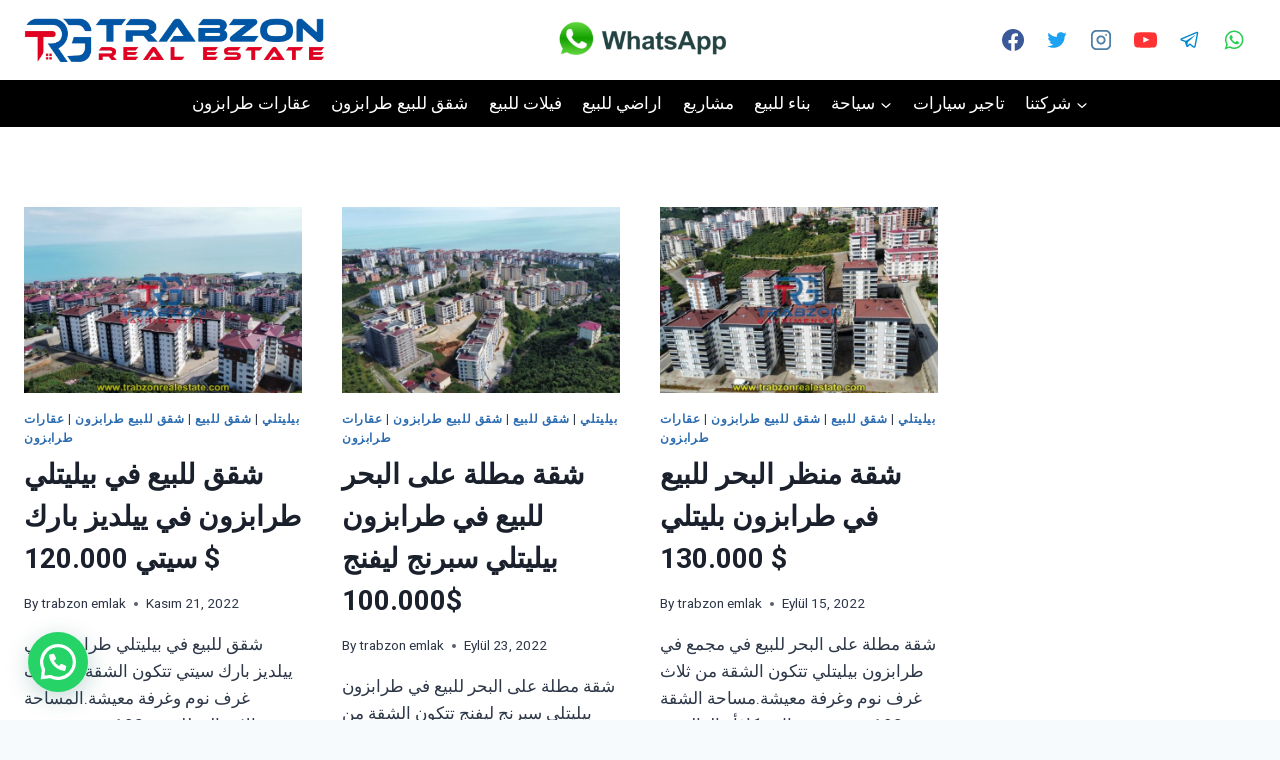

--- FILE ---
content_type: text/html; charset=UTF-8
request_url: https://www.trabzonrealestate.com/tag/%D8%B4%D9%82%D8%A9-%D9%85%D8%B7%D9%84%D8%A9-%D8%B9%D9%84%D9%89-%D8%A7%D9%84%D8%A8%D8%AD%D8%B1-%D9%84%D9%84%D8%A8%D9%8A%D8%B9-%D9%81%D9%8A-%D8%B7%D8%B1%D8%A7%D8%A8%D8%B2%D9%88%D9%86-%D8%A8%D9%8A%D9%84/
body_size: 21254
content:
<!doctype html>
<html lang="tr" class="no-js" itemtype="https://schema.org/Blog" itemscope>
<head>
	<meta charset="UTF-8">
	<meta name="viewport" content="width=device-width, initial-scale=1, minimum-scale=1">
	<link rel='stylesheet' id='kadence-kb-splide-css' href='https://www.trabzonrealestate.com/wp-content/plugins/kadence-blocks/includes/assets/css/kadence-splide.min.css?ver=3.5.8' media='all' />
<link rel='stylesheet' id='kadence-blocks-splide-css' href='https://www.trabzonrealestate.com/wp-content/plugins/kadence-blocks/includes/assets/css/kb-blocks-splide.min.css?ver=3.5.8' media='all' />
<meta name='robots' content='index, follow, max-image-preview:large, max-snippet:-1, max-video-preview:-1' />

	<!-- This site is optimized with the Yoast SEO Premium plugin v20.13 (Yoast SEO v26.7) - https://yoast.com/wordpress/plugins/seo/ -->
	<title>شقة مطلة على البحر للبيع في طرابزون بيليتلي Archives - شقق للبيع في طرابزون على البحر - شقق جديدة للبيع في طرابزون تركيا</title>
	<link rel="canonical" href="https://www.trabzonrealestate.com/tag/شقة-مطلة-على-البحر-للبيع-في-طرابزون-بيل/" />
	<meta property="og:locale" content="tr_TR" />
	<meta property="og:type" content="article" />
	<meta property="og:title" content="شقة مطلة على البحر للبيع في طرابزون بيليتلي Archives" />
	<meta property="og:url" content="https://www.trabzonrealestate.com/tag/شقة-مطلة-على-البحر-للبيع-في-طرابزون-بيل/" />
	<meta property="og:site_name" content="شقق للبيع في طرابزون على البحر - شقق جديدة للبيع في طرابزون تركيا" />
	<meta name="twitter:card" content="summary_large_image" />
	<meta name="twitter:site" content="@Trbznrealestate" />
	<script type="application/ld+json" class="yoast-schema-graph">{"@context":"https://schema.org","@graph":[{"@type":"CollectionPage","@id":"https://www.trabzonrealestate.com/tag/%d8%b4%d9%82%d8%a9-%d9%85%d8%b7%d9%84%d8%a9-%d8%b9%d9%84%d9%89-%d8%a7%d9%84%d8%a8%d8%ad%d8%b1-%d9%84%d9%84%d8%a8%d9%8a%d8%b9-%d9%81%d9%8a-%d8%b7%d8%b1%d8%a7%d8%a8%d8%b2%d9%88%d9%86-%d8%a8%d9%8a%d9%84/","url":"https://www.trabzonrealestate.com/tag/%d8%b4%d9%82%d8%a9-%d9%85%d8%b7%d9%84%d8%a9-%d8%b9%d9%84%d9%89-%d8%a7%d9%84%d8%a8%d8%ad%d8%b1-%d9%84%d9%84%d8%a8%d9%8a%d8%b9-%d9%81%d9%8a-%d8%b7%d8%b1%d8%a7%d8%a8%d8%b2%d9%88%d9%86-%d8%a8%d9%8a%d9%84/","name":"شقة مطلة على البحر للبيع في طرابزون بيليتلي Archives - شقق للبيع في طرابزون على البحر - شقق جديدة للبيع في طرابزون تركيا","isPartOf":{"@id":"https://www.trabzonrealestate.com/#website"},"primaryImageOfPage":{"@id":"https://www.trabzonrealestate.com/tag/%d8%b4%d9%82%d8%a9-%d9%85%d8%b7%d9%84%d8%a9-%d8%b9%d9%84%d9%89-%d8%a7%d9%84%d8%a8%d8%ad%d8%b1-%d9%84%d9%84%d8%a8%d9%8a%d8%b9-%d9%81%d9%8a-%d8%b7%d8%b1%d8%a7%d8%a8%d8%b2%d9%88%d9%86-%d8%a8%d9%8a%d9%84/#primaryimage"},"image":{"@id":"https://www.trabzonrealestate.com/tag/%d8%b4%d9%82%d8%a9-%d9%85%d8%b7%d9%84%d8%a9-%d8%b9%d9%84%d9%89-%d8%a7%d9%84%d8%a8%d8%ad%d8%b1-%d9%84%d9%84%d8%a8%d9%8a%d8%b9-%d9%81%d9%8a-%d8%b7%d8%b1%d8%a7%d8%a8%d8%b2%d9%88%d9%86-%d8%a8%d9%8a%d9%84/#primaryimage"},"thumbnailUrl":"https://www.trabzonrealestate.com/wp-content/uploads/2022/11/RemoteMediaFile_6554558_0_2022_06_24_08_24_22-scaled.jpg","breadcrumb":{"@id":"https://www.trabzonrealestate.com/tag/%d8%b4%d9%82%d8%a9-%d9%85%d8%b7%d9%84%d8%a9-%d8%b9%d9%84%d9%89-%d8%a7%d9%84%d8%a8%d8%ad%d8%b1-%d9%84%d9%84%d8%a8%d9%8a%d8%b9-%d9%81%d9%8a-%d8%b7%d8%b1%d8%a7%d8%a8%d8%b2%d9%88%d9%86-%d8%a8%d9%8a%d9%84/#breadcrumb"},"inLanguage":"tr"},{"@type":"ImageObject","inLanguage":"tr","@id":"https://www.trabzonrealestate.com/tag/%d8%b4%d9%82%d8%a9-%d9%85%d8%b7%d9%84%d8%a9-%d8%b9%d9%84%d9%89-%d8%a7%d9%84%d8%a8%d8%ad%d8%b1-%d9%84%d9%84%d8%a8%d9%8a%d8%b9-%d9%81%d9%8a-%d8%b7%d8%b1%d8%a7%d8%a8%d8%b2%d9%88%d9%86-%d8%a8%d9%8a%d9%84/#primaryimage","url":"https://www.trabzonrealestate.com/wp-content/uploads/2022/11/RemoteMediaFile_6554558_0_2022_06_24_08_24_22-scaled.jpg","contentUrl":"https://www.trabzonrealestate.com/wp-content/uploads/2022/11/RemoteMediaFile_6554558_0_2022_06_24_08_24_22-scaled.jpg","width":2560,"height":1440,"caption":"23 حيثما"},{"@type":"BreadcrumbList","@id":"https://www.trabzonrealestate.com/tag/%d8%b4%d9%82%d8%a9-%d9%85%d8%b7%d9%84%d8%a9-%d8%b9%d9%84%d9%89-%d8%a7%d9%84%d8%a8%d8%ad%d8%b1-%d9%84%d9%84%d8%a8%d9%8a%d8%b9-%d9%81%d9%8a-%d8%b7%d8%b1%d8%a7%d8%a8%d8%b2%d9%88%d9%86-%d8%a8%d9%8a%d9%84/#breadcrumb","itemListElement":[{"@type":"ListItem","position":1,"name":"Home","item":"https://www.trabzonrealestate.com/"},{"@type":"ListItem","position":2,"name":"شقة مطلة على البحر للبيع في طرابزون بيليتلي"}]},{"@type":"WebSite","@id":"https://www.trabzonrealestate.com/#website","url":"https://www.trabzonrealestate.com/","name":"شقق للبيع في طرابزون على البحر - شقق جديدة للبيع في طرابزون تركيا","description":"شركة طرابزون العقارية Trabzon Real Estateدليلكم لشراء  منزل احلامكم في طرابزون تركيا","publisher":{"@id":"https://www.trabzonrealestate.com/#organization"},"potentialAction":[{"@type":"SearchAction","target":{"@type":"EntryPoint","urlTemplate":"https://www.trabzonrealestate.com/?s={search_term_string}"},"query-input":{"@type":"PropertyValueSpecification","valueRequired":true,"valueName":"search_term_string"}}],"inLanguage":"tr"},{"@type":"Organization","@id":"https://www.trabzonrealestate.com/#organization","name":"Trabzon Real Estate","url":"https://www.trabzonrealestate.com/","logo":{"@type":"ImageObject","inLanguage":"tr","@id":"https://www.trabzonrealestate.com/#/schema/logo/image/","url":"https://www.trabzonrealestate.com/wp-content/uploads/2022/04/cropped-trabzon-gayrimenkul-logo-3.png","contentUrl":"https://www.trabzonrealestate.com/wp-content/uploads/2022/04/cropped-trabzon-gayrimenkul-logo-3.png","width":970,"height":141,"caption":"Trabzon Real Estate"},"image":{"@id":"https://www.trabzonrealestate.com/#/schema/logo/image/"},"sameAs":["https://www.facebook.com/trbzonrealestate","https://x.com/Trbznrealestate","https://www.instagram.com/trabzongayrimenkul/?igshid=YmMyMTA2M2Y","https://www.youtube.com/c/TrabzonRealEstate/featured"]}]}</script>
	<!-- / Yoast SEO Premium plugin. -->


<link rel="alternate" type="application/rss+xml" title="شقق للبيع في طرابزون على البحر - شقق جديدة للبيع في طرابزون تركيا &raquo; akışı" href="https://www.trabzonrealestate.com/feed/" />
<link rel="alternate" type="application/rss+xml" title="شقق للبيع في طرابزون على البحر - شقق جديدة للبيع في طرابزون تركيا &raquo; yorum akışı" href="https://www.trabzonrealestate.com/comments/feed/" />
			<script>document.documentElement.classList.remove( 'no-js' );</script>
			<link rel="alternate" type="application/rss+xml" title="شقق للبيع في طرابزون على البحر - شقق جديدة للبيع في طرابزون تركيا &raquo; شقة مطلة على البحر للبيع في طرابزون بيليتلي etiket akışı" href="https://www.trabzonrealestate.com/tag/%d8%b4%d9%82%d8%a9-%d9%85%d8%b7%d9%84%d8%a9-%d8%b9%d9%84%d9%89-%d8%a7%d9%84%d8%a8%d8%ad%d8%b1-%d9%84%d9%84%d8%a8%d9%8a%d8%b9-%d9%81%d9%8a-%d8%b7%d8%b1%d8%a7%d8%a8%d8%b2%d9%88%d9%86-%d8%a8%d9%8a%d9%84/feed/" />
<style id='wp-img-auto-sizes-contain-inline-css'>
img:is([sizes=auto i],[sizes^="auto," i]){contain-intrinsic-size:3000px 1500px}
/*# sourceURL=wp-img-auto-sizes-contain-inline-css */
</style>
<style id='wp-emoji-styles-inline-css'>

	img.wp-smiley, img.emoji {
		display: inline !important;
		border: none !important;
		box-shadow: none !important;
		height: 1em !important;
		width: 1em !important;
		margin: 0 0.07em !important;
		vertical-align: -0.1em !important;
		background: none !important;
		padding: 0 !important;
	}
/*# sourceURL=wp-emoji-styles-inline-css */
</style>
<style id='wp-block-library-inline-css'>
:root{--wp-block-synced-color:#7a00df;--wp-block-synced-color--rgb:122,0,223;--wp-bound-block-color:var(--wp-block-synced-color);--wp-editor-canvas-background:#ddd;--wp-admin-theme-color:#007cba;--wp-admin-theme-color--rgb:0,124,186;--wp-admin-theme-color-darker-10:#006ba1;--wp-admin-theme-color-darker-10--rgb:0,107,160.5;--wp-admin-theme-color-darker-20:#005a87;--wp-admin-theme-color-darker-20--rgb:0,90,135;--wp-admin-border-width-focus:2px}@media (min-resolution:192dpi){:root{--wp-admin-border-width-focus:1.5px}}.wp-element-button{cursor:pointer}:root .has-very-light-gray-background-color{background-color:#eee}:root .has-very-dark-gray-background-color{background-color:#313131}:root .has-very-light-gray-color{color:#eee}:root .has-very-dark-gray-color{color:#313131}:root .has-vivid-green-cyan-to-vivid-cyan-blue-gradient-background{background:linear-gradient(135deg,#00d084,#0693e3)}:root .has-purple-crush-gradient-background{background:linear-gradient(135deg,#34e2e4,#4721fb 50%,#ab1dfe)}:root .has-hazy-dawn-gradient-background{background:linear-gradient(135deg,#faaca8,#dad0ec)}:root .has-subdued-olive-gradient-background{background:linear-gradient(135deg,#fafae1,#67a671)}:root .has-atomic-cream-gradient-background{background:linear-gradient(135deg,#fdd79a,#004a59)}:root .has-nightshade-gradient-background{background:linear-gradient(135deg,#330968,#31cdcf)}:root .has-midnight-gradient-background{background:linear-gradient(135deg,#020381,#2874fc)}:root{--wp--preset--font-size--normal:16px;--wp--preset--font-size--huge:42px}.has-regular-font-size{font-size:1em}.has-larger-font-size{font-size:2.625em}.has-normal-font-size{font-size:var(--wp--preset--font-size--normal)}.has-huge-font-size{font-size:var(--wp--preset--font-size--huge)}.has-text-align-center{text-align:center}.has-text-align-left{text-align:left}.has-text-align-right{text-align:right}.has-fit-text{white-space:nowrap!important}#end-resizable-editor-section{display:none}.aligncenter{clear:both}.items-justified-left{justify-content:flex-start}.items-justified-center{justify-content:center}.items-justified-right{justify-content:flex-end}.items-justified-space-between{justify-content:space-between}.screen-reader-text{border:0;clip-path:inset(50%);height:1px;margin:-1px;overflow:hidden;padding:0;position:absolute;width:1px;word-wrap:normal!important}.screen-reader-text:focus{background-color:#ddd;clip-path:none;color:#444;display:block;font-size:1em;height:auto;left:5px;line-height:normal;padding:15px 23px 14px;text-decoration:none;top:5px;width:auto;z-index:100000}html :where(.has-border-color){border-style:solid}html :where([style*=border-top-color]){border-top-style:solid}html :where([style*=border-right-color]){border-right-style:solid}html :where([style*=border-bottom-color]){border-bottom-style:solid}html :where([style*=border-left-color]){border-left-style:solid}html :where([style*=border-width]){border-style:solid}html :where([style*=border-top-width]){border-top-style:solid}html :where([style*=border-right-width]){border-right-style:solid}html :where([style*=border-bottom-width]){border-bottom-style:solid}html :where([style*=border-left-width]){border-left-style:solid}html :where(img[class*=wp-image-]){height:auto;max-width:100%}:where(figure){margin:0 0 1em}html :where(.is-position-sticky){--wp-admin--admin-bar--position-offset:var(--wp-admin--admin-bar--height,0px)}@media screen and (max-width:600px){html :where(.is-position-sticky){--wp-admin--admin-bar--position-offset:0px}}

/*# sourceURL=wp-block-library-inline-css */
</style><style id='wp-block-paragraph-inline-css'>
.is-small-text{font-size:.875em}.is-regular-text{font-size:1em}.is-large-text{font-size:2.25em}.is-larger-text{font-size:3em}.has-drop-cap:not(:focus):first-letter{float:left;font-size:8.4em;font-style:normal;font-weight:100;line-height:.68;margin:.05em .1em 0 0;text-transform:uppercase}body.rtl .has-drop-cap:not(:focus):first-letter{float:none;margin-left:.1em}p.has-drop-cap.has-background{overflow:hidden}:root :where(p.has-background){padding:1.25em 2.375em}:where(p.has-text-color:not(.has-link-color)) a{color:inherit}p.has-text-align-left[style*="writing-mode:vertical-lr"],p.has-text-align-right[style*="writing-mode:vertical-rl"]{rotate:180deg}
/*# sourceURL=https://www.trabzonrealestate.com/wp-includes/blocks/paragraph/style.min.css */
</style>
<style id='wp-block-table-inline-css'>
.wp-block-table{overflow-x:auto}.wp-block-table table{border-collapse:collapse;width:100%}.wp-block-table thead{border-bottom:3px solid}.wp-block-table tfoot{border-top:3px solid}.wp-block-table td,.wp-block-table th{border:1px solid;padding:.5em}.wp-block-table .has-fixed-layout{table-layout:fixed;width:100%}.wp-block-table .has-fixed-layout td,.wp-block-table .has-fixed-layout th{word-break:break-word}.wp-block-table.aligncenter,.wp-block-table.alignleft,.wp-block-table.alignright{display:table;width:auto}.wp-block-table.aligncenter td,.wp-block-table.aligncenter th,.wp-block-table.alignleft td,.wp-block-table.alignleft th,.wp-block-table.alignright td,.wp-block-table.alignright th{word-break:break-word}.wp-block-table .has-subtle-light-gray-background-color{background-color:#f3f4f5}.wp-block-table .has-subtle-pale-green-background-color{background-color:#e9fbe5}.wp-block-table .has-subtle-pale-blue-background-color{background-color:#e7f5fe}.wp-block-table .has-subtle-pale-pink-background-color{background-color:#fcf0ef}.wp-block-table.is-style-stripes{background-color:initial;border-collapse:inherit;border-spacing:0}.wp-block-table.is-style-stripes tbody tr:nth-child(odd){background-color:#f0f0f0}.wp-block-table.is-style-stripes.has-subtle-light-gray-background-color tbody tr:nth-child(odd){background-color:#f3f4f5}.wp-block-table.is-style-stripes.has-subtle-pale-green-background-color tbody tr:nth-child(odd){background-color:#e9fbe5}.wp-block-table.is-style-stripes.has-subtle-pale-blue-background-color tbody tr:nth-child(odd){background-color:#e7f5fe}.wp-block-table.is-style-stripes.has-subtle-pale-pink-background-color tbody tr:nth-child(odd){background-color:#fcf0ef}.wp-block-table.is-style-stripes td,.wp-block-table.is-style-stripes th{border-color:#0000}.wp-block-table.is-style-stripes{border-bottom:1px solid #f0f0f0}.wp-block-table .has-border-color td,.wp-block-table .has-border-color th,.wp-block-table .has-border-color tr,.wp-block-table .has-border-color>*{border-color:inherit}.wp-block-table table[style*=border-top-color] tr:first-child,.wp-block-table table[style*=border-top-color] tr:first-child td,.wp-block-table table[style*=border-top-color] tr:first-child th,.wp-block-table table[style*=border-top-color]>*,.wp-block-table table[style*=border-top-color]>* td,.wp-block-table table[style*=border-top-color]>* th{border-top-color:inherit}.wp-block-table table[style*=border-top-color] tr:not(:first-child){border-top-color:initial}.wp-block-table table[style*=border-right-color] td:last-child,.wp-block-table table[style*=border-right-color] th,.wp-block-table table[style*=border-right-color] tr,.wp-block-table table[style*=border-right-color]>*{border-right-color:inherit}.wp-block-table table[style*=border-bottom-color] tr:last-child,.wp-block-table table[style*=border-bottom-color] tr:last-child td,.wp-block-table table[style*=border-bottom-color] tr:last-child th,.wp-block-table table[style*=border-bottom-color]>*,.wp-block-table table[style*=border-bottom-color]>* td,.wp-block-table table[style*=border-bottom-color]>* th{border-bottom-color:inherit}.wp-block-table table[style*=border-bottom-color] tr:not(:last-child){border-bottom-color:initial}.wp-block-table table[style*=border-left-color] td:first-child,.wp-block-table table[style*=border-left-color] th,.wp-block-table table[style*=border-left-color] tr,.wp-block-table table[style*=border-left-color]>*{border-left-color:inherit}.wp-block-table table[style*=border-style] td,.wp-block-table table[style*=border-style] th,.wp-block-table table[style*=border-style] tr,.wp-block-table table[style*=border-style]>*{border-style:inherit}.wp-block-table table[style*=border-width] td,.wp-block-table table[style*=border-width] th,.wp-block-table table[style*=border-width] tr,.wp-block-table table[style*=border-width]>*{border-style:inherit;border-width:inherit}
/*# sourceURL=https://www.trabzonrealestate.com/wp-includes/blocks/table/style.min.css */
</style>
<style id='global-styles-inline-css'>
:root{--wp--preset--aspect-ratio--square: 1;--wp--preset--aspect-ratio--4-3: 4/3;--wp--preset--aspect-ratio--3-4: 3/4;--wp--preset--aspect-ratio--3-2: 3/2;--wp--preset--aspect-ratio--2-3: 2/3;--wp--preset--aspect-ratio--16-9: 16/9;--wp--preset--aspect-ratio--9-16: 9/16;--wp--preset--color--black: #000000;--wp--preset--color--cyan-bluish-gray: #abb8c3;--wp--preset--color--white: #ffffff;--wp--preset--color--pale-pink: #f78da7;--wp--preset--color--vivid-red: #cf2e2e;--wp--preset--color--luminous-vivid-orange: #ff6900;--wp--preset--color--luminous-vivid-amber: #fcb900;--wp--preset--color--light-green-cyan: #7bdcb5;--wp--preset--color--vivid-green-cyan: #00d084;--wp--preset--color--pale-cyan-blue: #8ed1fc;--wp--preset--color--vivid-cyan-blue: #0693e3;--wp--preset--color--vivid-purple: #9b51e0;--wp--preset--color--theme-palette-1: #2B6CB0;--wp--preset--color--theme-palette-2: #215387;--wp--preset--color--theme-palette-3: #1A202C;--wp--preset--color--theme-palette-4: #2D3748;--wp--preset--color--theme-palette-5: #4A5568;--wp--preset--color--theme-palette-6: #718096;--wp--preset--color--theme-palette-7: #EDF2F7;--wp--preset--color--theme-palette-8: #F7FAFC;--wp--preset--color--theme-palette-9: #ffffff;--wp--preset--gradient--vivid-cyan-blue-to-vivid-purple: linear-gradient(135deg,rgb(6,147,227) 0%,rgb(155,81,224) 100%);--wp--preset--gradient--light-green-cyan-to-vivid-green-cyan: linear-gradient(135deg,rgb(122,220,180) 0%,rgb(0,208,130) 100%);--wp--preset--gradient--luminous-vivid-amber-to-luminous-vivid-orange: linear-gradient(135deg,rgb(252,185,0) 0%,rgb(255,105,0) 100%);--wp--preset--gradient--luminous-vivid-orange-to-vivid-red: linear-gradient(135deg,rgb(255,105,0) 0%,rgb(207,46,46) 100%);--wp--preset--gradient--very-light-gray-to-cyan-bluish-gray: linear-gradient(135deg,rgb(238,238,238) 0%,rgb(169,184,195) 100%);--wp--preset--gradient--cool-to-warm-spectrum: linear-gradient(135deg,rgb(74,234,220) 0%,rgb(151,120,209) 20%,rgb(207,42,186) 40%,rgb(238,44,130) 60%,rgb(251,105,98) 80%,rgb(254,248,76) 100%);--wp--preset--gradient--blush-light-purple: linear-gradient(135deg,rgb(255,206,236) 0%,rgb(152,150,240) 100%);--wp--preset--gradient--blush-bordeaux: linear-gradient(135deg,rgb(254,205,165) 0%,rgb(254,45,45) 50%,rgb(107,0,62) 100%);--wp--preset--gradient--luminous-dusk: linear-gradient(135deg,rgb(255,203,112) 0%,rgb(199,81,192) 50%,rgb(65,88,208) 100%);--wp--preset--gradient--pale-ocean: linear-gradient(135deg,rgb(255,245,203) 0%,rgb(182,227,212) 50%,rgb(51,167,181) 100%);--wp--preset--gradient--electric-grass: linear-gradient(135deg,rgb(202,248,128) 0%,rgb(113,206,126) 100%);--wp--preset--gradient--midnight: linear-gradient(135deg,rgb(2,3,129) 0%,rgb(40,116,252) 100%);--wp--preset--font-size--small: 14px;--wp--preset--font-size--medium: 24px;--wp--preset--font-size--large: 32px;--wp--preset--font-size--x-large: 42px;--wp--preset--font-size--larger: 40px;--wp--preset--spacing--20: 0.44rem;--wp--preset--spacing--30: 0.67rem;--wp--preset--spacing--40: 1rem;--wp--preset--spacing--50: 1.5rem;--wp--preset--spacing--60: 2.25rem;--wp--preset--spacing--70: 3.38rem;--wp--preset--spacing--80: 5.06rem;--wp--preset--shadow--natural: 6px 6px 9px rgba(0, 0, 0, 0.2);--wp--preset--shadow--deep: 12px 12px 50px rgba(0, 0, 0, 0.4);--wp--preset--shadow--sharp: 6px 6px 0px rgba(0, 0, 0, 0.2);--wp--preset--shadow--outlined: 6px 6px 0px -3px rgb(255, 255, 255), 6px 6px rgb(0, 0, 0);--wp--preset--shadow--crisp: 6px 6px 0px rgb(0, 0, 0);}:where(.is-layout-flex){gap: 0.5em;}:where(.is-layout-grid){gap: 0.5em;}body .is-layout-flex{display: flex;}.is-layout-flex{flex-wrap: wrap;align-items: center;}.is-layout-flex > :is(*, div){margin: 0;}body .is-layout-grid{display: grid;}.is-layout-grid > :is(*, div){margin: 0;}:where(.wp-block-columns.is-layout-flex){gap: 2em;}:where(.wp-block-columns.is-layout-grid){gap: 2em;}:where(.wp-block-post-template.is-layout-flex){gap: 1.25em;}:where(.wp-block-post-template.is-layout-grid){gap: 1.25em;}.has-black-color{color: var(--wp--preset--color--black) !important;}.has-cyan-bluish-gray-color{color: var(--wp--preset--color--cyan-bluish-gray) !important;}.has-white-color{color: var(--wp--preset--color--white) !important;}.has-pale-pink-color{color: var(--wp--preset--color--pale-pink) !important;}.has-vivid-red-color{color: var(--wp--preset--color--vivid-red) !important;}.has-luminous-vivid-orange-color{color: var(--wp--preset--color--luminous-vivid-orange) !important;}.has-luminous-vivid-amber-color{color: var(--wp--preset--color--luminous-vivid-amber) !important;}.has-light-green-cyan-color{color: var(--wp--preset--color--light-green-cyan) !important;}.has-vivid-green-cyan-color{color: var(--wp--preset--color--vivid-green-cyan) !important;}.has-pale-cyan-blue-color{color: var(--wp--preset--color--pale-cyan-blue) !important;}.has-vivid-cyan-blue-color{color: var(--wp--preset--color--vivid-cyan-blue) !important;}.has-vivid-purple-color{color: var(--wp--preset--color--vivid-purple) !important;}.has-black-background-color{background-color: var(--wp--preset--color--black) !important;}.has-cyan-bluish-gray-background-color{background-color: var(--wp--preset--color--cyan-bluish-gray) !important;}.has-white-background-color{background-color: var(--wp--preset--color--white) !important;}.has-pale-pink-background-color{background-color: var(--wp--preset--color--pale-pink) !important;}.has-vivid-red-background-color{background-color: var(--wp--preset--color--vivid-red) !important;}.has-luminous-vivid-orange-background-color{background-color: var(--wp--preset--color--luminous-vivid-orange) !important;}.has-luminous-vivid-amber-background-color{background-color: var(--wp--preset--color--luminous-vivid-amber) !important;}.has-light-green-cyan-background-color{background-color: var(--wp--preset--color--light-green-cyan) !important;}.has-vivid-green-cyan-background-color{background-color: var(--wp--preset--color--vivid-green-cyan) !important;}.has-pale-cyan-blue-background-color{background-color: var(--wp--preset--color--pale-cyan-blue) !important;}.has-vivid-cyan-blue-background-color{background-color: var(--wp--preset--color--vivid-cyan-blue) !important;}.has-vivid-purple-background-color{background-color: var(--wp--preset--color--vivid-purple) !important;}.has-black-border-color{border-color: var(--wp--preset--color--black) !important;}.has-cyan-bluish-gray-border-color{border-color: var(--wp--preset--color--cyan-bluish-gray) !important;}.has-white-border-color{border-color: var(--wp--preset--color--white) !important;}.has-pale-pink-border-color{border-color: var(--wp--preset--color--pale-pink) !important;}.has-vivid-red-border-color{border-color: var(--wp--preset--color--vivid-red) !important;}.has-luminous-vivid-orange-border-color{border-color: var(--wp--preset--color--luminous-vivid-orange) !important;}.has-luminous-vivid-amber-border-color{border-color: var(--wp--preset--color--luminous-vivid-amber) !important;}.has-light-green-cyan-border-color{border-color: var(--wp--preset--color--light-green-cyan) !important;}.has-vivid-green-cyan-border-color{border-color: var(--wp--preset--color--vivid-green-cyan) !important;}.has-pale-cyan-blue-border-color{border-color: var(--wp--preset--color--pale-cyan-blue) !important;}.has-vivid-cyan-blue-border-color{border-color: var(--wp--preset--color--vivid-cyan-blue) !important;}.has-vivid-purple-border-color{border-color: var(--wp--preset--color--vivid-purple) !important;}.has-vivid-cyan-blue-to-vivid-purple-gradient-background{background: var(--wp--preset--gradient--vivid-cyan-blue-to-vivid-purple) !important;}.has-light-green-cyan-to-vivid-green-cyan-gradient-background{background: var(--wp--preset--gradient--light-green-cyan-to-vivid-green-cyan) !important;}.has-luminous-vivid-amber-to-luminous-vivid-orange-gradient-background{background: var(--wp--preset--gradient--luminous-vivid-amber-to-luminous-vivid-orange) !important;}.has-luminous-vivid-orange-to-vivid-red-gradient-background{background: var(--wp--preset--gradient--luminous-vivid-orange-to-vivid-red) !important;}.has-very-light-gray-to-cyan-bluish-gray-gradient-background{background: var(--wp--preset--gradient--very-light-gray-to-cyan-bluish-gray) !important;}.has-cool-to-warm-spectrum-gradient-background{background: var(--wp--preset--gradient--cool-to-warm-spectrum) !important;}.has-blush-light-purple-gradient-background{background: var(--wp--preset--gradient--blush-light-purple) !important;}.has-blush-bordeaux-gradient-background{background: var(--wp--preset--gradient--blush-bordeaux) !important;}.has-luminous-dusk-gradient-background{background: var(--wp--preset--gradient--luminous-dusk) !important;}.has-pale-ocean-gradient-background{background: var(--wp--preset--gradient--pale-ocean) !important;}.has-electric-grass-gradient-background{background: var(--wp--preset--gradient--electric-grass) !important;}.has-midnight-gradient-background{background: var(--wp--preset--gradient--midnight) !important;}.has-small-font-size{font-size: var(--wp--preset--font-size--small) !important;}.has-medium-font-size{font-size: var(--wp--preset--font-size--medium) !important;}.has-large-font-size{font-size: var(--wp--preset--font-size--large) !important;}.has-x-large-font-size{font-size: var(--wp--preset--font-size--x-large) !important;}
/*# sourceURL=global-styles-inline-css */
</style>

<style id='classic-theme-styles-inline-css'>
/*! This file is auto-generated */
.wp-block-button__link{color:#fff;background-color:#32373c;border-radius:9999px;box-shadow:none;text-decoration:none;padding:calc(.667em + 2px) calc(1.333em + 2px);font-size:1.125em}.wp-block-file__button{background:#32373c;color:#fff;text-decoration:none}
/*# sourceURL=/wp-includes/css/classic-themes.min.css */
</style>
<style id='wpxpo-global-style-inline-css'>
:root {
			--preset-color1: #037fff;
			--preset-color2: #026fe0;
			--preset-color3: #071323;
			--preset-color4: #132133;
			--preset-color5: #34495e;
			--preset-color6: #787676;
			--preset-color7: #f0f2f3;
			--preset-color8: #f8f9fa;
			--preset-color9: #ffffff;
		}{}
/*# sourceURL=wpxpo-global-style-inline-css */
</style>
<style id='ultp-preset-colors-style-inline-css'>
:root { --postx_preset_Base_1_color: #f4f4ff; --postx_preset_Base_2_color: #dddff8; --postx_preset_Base_3_color: #B4B4D6; --postx_preset_Primary_color: #3323f0; --postx_preset_Secondary_color: #4a5fff; --postx_preset_Tertiary_color: #FFFFFF; --postx_preset_Contrast_3_color: #545472; --postx_preset_Contrast_2_color: #262657; --postx_preset_Contrast_1_color: #10102e; --postx_preset_Over_Primary_color: #ffffff;  }
/*# sourceURL=ultp-preset-colors-style-inline-css */
</style>
<style id='ultp-preset-gradient-style-inline-css'>
:root { --postx_preset_Primary_to_Secondary_to_Right_gradient: linear-gradient(90deg, var(--postx_preset_Primary_color) 0%, var(--postx_preset_Secondary_color) 100%); --postx_preset_Primary_to_Secondary_to_Bottom_gradient: linear-gradient(180deg, var(--postx_preset_Primary_color) 0%, var(--postx_preset_Secondary_color) 100%); --postx_preset_Secondary_to_Primary_to_Right_gradient: linear-gradient(90deg, var(--postx_preset_Secondary_color) 0%, var(--postx_preset_Primary_color) 100%); --postx_preset_Secondary_to_Primary_to_Bottom_gradient: linear-gradient(180deg, var(--postx_preset_Secondary_color) 0%, var(--postx_preset_Primary_color) 100%); --postx_preset_Cold_Evening_gradient: linear-gradient(0deg, rgb(12, 52, 131) 0%, rgb(162, 182, 223) 100%, rgb(107, 140, 206) 100%, rgb(162, 182, 223) 100%); --postx_preset_Purple_Division_gradient: linear-gradient(0deg, rgb(112, 40, 228) 0%, rgb(229, 178, 202) 100%); --postx_preset_Over_Sun_gradient: linear-gradient(60deg, rgb(171, 236, 214) 0%, rgb(251, 237, 150) 100%); --postx_preset_Morning_Salad_gradient: linear-gradient(-255deg, rgb(183, 248, 219) 0%, rgb(80, 167, 194) 100%); --postx_preset_Fabled_Sunset_gradient: linear-gradient(-270deg, rgb(35, 21, 87) 0%, rgb(68, 16, 122) 29%, rgb(255, 19, 97) 67%, rgb(255, 248, 0) 100%);  }
/*# sourceURL=ultp-preset-gradient-style-inline-css */
</style>
<style id='ultp-preset-typo-style-inline-css'>
@import url('https://fonts.googleapis.com/css?family=Roboto:100,100i,300,300i,400,400i,500,500i,700,700i,900,900i'); :root { --postx_preset_Heading_typo_font_family: Roboto; --postx_preset_Heading_typo_font_family_type: sans-serif; --postx_preset_Heading_typo_font_weight: 600; --postx_preset_Heading_typo_text_transform: capitalize; --postx_preset_Body_and_Others_typo_font_family: Roboto; --postx_preset_Body_and_Others_typo_font_family_type: sans-serif; --postx_preset_Body_and_Others_typo_font_weight: 400; --postx_preset_Body_and_Others_typo_text_transform: lowercase; --postx_preset_body_typo_font_size_lg: 16px; --postx_preset_paragraph_1_typo_font_size_lg: 12px; --postx_preset_paragraph_2_typo_font_size_lg: 12px; --postx_preset_paragraph_3_typo_font_size_lg: 12px; --postx_preset_heading_h1_typo_font_size_lg: 42px; --postx_preset_heading_h2_typo_font_size_lg: 36px; --postx_preset_heading_h3_typo_font_size_lg: 30px; --postx_preset_heading_h4_typo_font_size_lg: 24px; --postx_preset_heading_h5_typo_font_size_lg: 20px; --postx_preset_heading_h6_typo_font_size_lg: 16px; }
/*# sourceURL=ultp-preset-typo-style-inline-css */
</style>
<link rel='stylesheet' id='kadence-global-css' href='https://www.trabzonrealestate.com/wp-content/themes/kadence/assets/css/global.min.css?ver=1.1.51' media='all' />
<style id='kadence-global-inline-css'>
/* Kadence Base CSS */
:root{--global-palette1:#2B6CB0;--global-palette2:#215387;--global-palette3:#1A202C;--global-palette4:#2D3748;--global-palette5:#4A5568;--global-palette6:#718096;--global-palette7:#EDF2F7;--global-palette8:#F7FAFC;--global-palette9:#ffffff;--global-palette9rgb:255, 255, 255;--global-palette-highlight:var(--global-palette1);--global-palette-highlight-alt:var(--global-palette2);--global-palette-highlight-alt2:var(--global-palette9);--global-palette-btn-bg:var(--global-palette1);--global-palette-btn-bg-hover:var(--global-palette2);--global-palette-btn:var(--global-palette9);--global-palette-btn-hover:var(--global-palette9);--global-body-font-family:-apple-system,BlinkMacSystemFont,"Segoe UI",Roboto,Oxygen-Sans,Ubuntu,Cantarell,"Helvetica Neue",sans-serif, "Apple Color Emoji", "Segoe UI Emoji", "Segoe UI Symbol";--global-heading-font-family:inherit;--global-primary-nav-font-family:inherit;--global-fallback-font:sans-serif;--global-display-fallback-font:sans-serif;--global-content-width:1290px;--global-content-narrow-width:842px;--global-content-edge-padding:1.5rem;--global-content-boxed-padding:2rem;--global-calc-content-width:calc(1290px - var(--global-content-edge-padding) - var(--global-content-edge-padding) );--wp--style--global--content-size:var(--global-calc-content-width);}.wp-site-blocks{--global-vw:calc( 100vw - ( 0.5 * var(--scrollbar-offset)));}body{background:var(--global-palette8);}body, input, select, optgroup, textarea{font-weight:400;font-size:17px;line-height:1.6;font-family:var(--global-body-font-family);color:var(--global-palette4);}.content-bg, body.content-style-unboxed .site{background:var(--global-palette9);}h1,h2,h3,h4,h5,h6{font-family:var(--global-heading-font-family);}h1{font-weight:700;font-size:32px;line-height:1.5;color:var(--global-palette3);}h2{font-weight:700;font-size:28px;line-height:1.5;color:var(--global-palette3);}h3{font-weight:700;font-size:24px;line-height:1.5;color:var(--global-palette3);}h4{font-weight:700;font-size:22px;line-height:1.5;color:var(--global-palette4);}h5{font-weight:700;font-size:20px;line-height:1.5;color:var(--global-palette4);}h6{font-weight:700;font-size:18px;line-height:1.5;color:var(--global-palette5);}.entry-hero .kadence-breadcrumbs{max-width:1290px;}.site-container, .site-header-row-layout-contained, .site-footer-row-layout-contained, .entry-hero-layout-contained, .comments-area, .alignfull > .wp-block-cover__inner-container, .alignwide > .wp-block-cover__inner-container{max-width:var(--global-content-width);}.content-width-narrow .content-container.site-container, .content-width-narrow .hero-container.site-container{max-width:var(--global-content-narrow-width);}@media all and (min-width: 1520px){.wp-site-blocks .content-container  .alignwide{margin-left:-115px;margin-right:-115px;width:unset;max-width:unset;}}@media all and (min-width: 1102px){.content-width-narrow .wp-site-blocks .content-container .alignwide{margin-left:-130px;margin-right:-130px;width:unset;max-width:unset;}}.content-style-boxed .wp-site-blocks .entry-content .alignwide{margin-left:calc( -1 * var( --global-content-boxed-padding ) );margin-right:calc( -1 * var( --global-content-boxed-padding ) );}.content-area{margin-top:5rem;margin-bottom:5rem;}@media all and (max-width: 1024px){.content-area{margin-top:3rem;margin-bottom:3rem;}}@media all and (max-width: 767px){.content-area{margin-top:2rem;margin-bottom:2rem;}}@media all and (max-width: 1024px){:root{--global-content-boxed-padding:2rem;}}@media all and (max-width: 767px){:root{--global-content-boxed-padding:1.5rem;}}.entry-content-wrap{padding:2rem;}@media all and (max-width: 1024px){.entry-content-wrap{padding:2rem;}}@media all and (max-width: 767px){.entry-content-wrap{padding:1.5rem;}}.entry.single-entry{box-shadow:0px 15px 15px -10px rgba(0,0,0,0.05);}.entry.loop-entry{box-shadow:0px 15px 15px -10px rgba(0,0,0,0.05);}.loop-entry .entry-content-wrap{padding:2rem;}@media all and (max-width: 1024px){.loop-entry .entry-content-wrap{padding:2rem;}}@media all and (max-width: 767px){.loop-entry .entry-content-wrap{padding:1.5rem;}}button, .button, .wp-block-button__link, input[type="button"], input[type="reset"], input[type="submit"], .fl-button, .elementor-button-wrapper .elementor-button{box-shadow:0px 0px 0px -7px rgba(0,0,0,0);}button:hover, button:focus, button:active, .button:hover, .button:focus, .button:active, .wp-block-button__link:hover, .wp-block-button__link:focus, .wp-block-button__link:active, input[type="button"]:hover, input[type="button"]:focus, input[type="button"]:active, input[type="reset"]:hover, input[type="reset"]:focus, input[type="reset"]:active, input[type="submit"]:hover, input[type="submit"]:focus, input[type="submit"]:active, .elementor-button-wrapper .elementor-button:hover, .elementor-button-wrapper .elementor-button:focus, .elementor-button-wrapper .elementor-button:active{box-shadow:0px 15px 25px -7px rgba(0,0,0,0.1);}.kb-button.kb-btn-global-outline.kb-btn-global-inherit{padding-top:calc(px - 2px);padding-right:calc(px - 2px);padding-bottom:calc(px - 2px);padding-left:calc(px - 2px);}@media all and (min-width: 1025px){.transparent-header .entry-hero .entry-hero-container-inner{padding-top:calc(80px + 0px);}}@media all and (max-width: 1024px){.mobile-transparent-header .entry-hero .entry-hero-container-inner{padding-top:80px;}}@media all and (max-width: 767px){.mobile-transparent-header .entry-hero .entry-hero-container-inner{padding-top:80px;}}body.social-brand-colors .social-show-brand-hover .social-link-facebook:not(.ignore-brand):not(.skip):not(.ignore):hover, body.social-brand-colors .social-show-brand-until .social-link-facebook:not(:hover):not(.skip):not(.ignore), body.social-brand-colors .social-show-brand-always .social-link-facebook:not(.ignore-brand):not(.skip):not(.ignore){background:#3b5998;}body.social-brand-colors .social-show-brand-hover.social-style-outline .social-link-facebook:not(.ignore-brand):not(.skip):not(.ignore):hover, body.social-brand-colors .social-show-brand-until.social-style-outline .social-link-facebook:not(:hover):not(.skip):not(.ignore), body.social-brand-colors .social-show-brand-always.social-style-outline .social-link-facebook:not(.ignore-brand):not(.skip):not(.ignore){color:#3b5998;}body.social-brand-colors .social-show-brand-hover .social-link-twitter:not(.ignore-brand):not(.skip):not(.ignore):hover, body.social-brand-colors .social-show-brand-until .social-link-twitter:not(:hover):not(.skip):not(.ignore), body.social-brand-colors .social-show-brand-always .social-link-twitter:not(.ignore-brand):not(.skip):not(.ignore){background:#1DA1F2;}body.social-brand-colors .social-show-brand-hover.social-style-outline .social-link-twitter:not(.ignore-brand):not(.skip):not(.ignore):hover, body.social-brand-colors .social-show-brand-until.social-style-outline .social-link-twitter:not(:hover):not(.skip):not(.ignore), body.social-brand-colors .social-show-brand-always.social-style-outline .social-link-twitter:not(.ignore-brand):not(.skip):not(.ignore){color:#1DA1F2;}body.social-brand-colors .social-show-brand-hover .social-link-instagram:not(.ignore-brand):not(.skip):not(.ignore):hover, body.social-brand-colors .social-show-brand-until .social-link-instagram:not(:hover):not(.skip):not(.ignore), body.social-brand-colors .social-show-brand-always .social-link-instagram:not(.ignore-brand):not(.skip):not(.ignore){background:#517fa4;}body.social-brand-colors .social-show-brand-hover.social-style-outline .social-link-instagram:not(.ignore-brand):not(.skip):not(.ignore):hover, body.social-brand-colors .social-show-brand-until.social-style-outline .social-link-instagram:not(:hover):not(.skip):not(.ignore), body.social-brand-colors .social-show-brand-always.social-style-outline .social-link-instagram:not(.ignore-brand):not(.skip):not(.ignore){color:#517fa4;}body.social-brand-colors .social-show-brand-hover .social-link-whatsapp:not(.ignore-brand):not(.skip):not(.ignore):hover, body.social-brand-colors .social-show-brand-until .social-link-whatsapp:not(:hover):not(.skip):not(.ignore), body.social-brand-colors .social-show-brand-always .social-link-whatsapp:not(.ignore-brand):not(.skip):not(.ignore){background:#28cf54;}body.social-brand-colors .social-show-brand-hover.social-style-outline .social-link-whatsapp:not(.ignore-brand):not(.skip):not(.ignore):hover, body.social-brand-colors .social-show-brand-until.social-style-outline .social-link-whatsapp:not(:hover):not(.skip):not(.ignore), body.social-brand-colors .social-show-brand-always.social-style-outline .social-link-whatsapp:not(.ignore-brand):not(.skip):not(.ignore){color:#28cf54;}body.social-brand-colors .social-show-brand-hover .social-link-telegram:not(.ignore-brand):not(.skip):not(.ignore):hover, body.social-brand-colors .social-show-brand-until .social-link-telegram:not(:hover):not(.skip):not(.ignore), body.social-brand-colors .social-show-brand-always .social-link-telegram:not(.ignore-brand):not(.skip):not(.ignore){background:#0088cc;}body.social-brand-colors .social-show-brand-hover.social-style-outline .social-link-telegram:not(.ignore-brand):not(.skip):not(.ignore):hover, body.social-brand-colors .social-show-brand-until.social-style-outline .social-link-telegram:not(:hover):not(.skip):not(.ignore), body.social-brand-colors .social-show-brand-always.social-style-outline .social-link-telegram:not(.ignore-brand):not(.skip):not(.ignore){color:#0088cc;}body.social-brand-colors .social-show-brand-hover .social-link-youtube:not(.ignore-brand):not(.skip):not(.ignore):hover, body.social-brand-colors .social-show-brand-until .social-link-youtube:not(:hover):not(.skip):not(.ignore), body.social-brand-colors .social-show-brand-always .social-link-youtube:not(.ignore-brand):not(.skip):not(.ignore){background:#FF3333;}body.social-brand-colors .social-show-brand-hover.social-style-outline .social-link-youtube:not(.ignore-brand):not(.skip):not(.ignore):hover, body.social-brand-colors .social-show-brand-until.social-style-outline .social-link-youtube:not(:hover):not(.skip):not(.ignore), body.social-brand-colors .social-show-brand-always.social-style-outline .social-link-youtube:not(.ignore-brand):not(.skip):not(.ignore){color:#FF3333;}
/* Kadence Header CSS */
@media all and (max-width: 1024px){.mobile-transparent-header #masthead{position:absolute;left:0px;right:0px;z-index:100;}.kadence-scrollbar-fixer.mobile-transparent-header #masthead{right:var(--scrollbar-offset,0);}.mobile-transparent-header #masthead, .mobile-transparent-header .site-top-header-wrap .site-header-row-container-inner, .mobile-transparent-header .site-main-header-wrap .site-header-row-container-inner, .mobile-transparent-header .site-bottom-header-wrap .site-header-row-container-inner{background:transparent;}.site-header-row-tablet-layout-fullwidth, .site-header-row-tablet-layout-standard{padding:0px;}}@media all and (min-width: 1025px){.transparent-header #masthead{position:absolute;left:0px;right:0px;z-index:100;}.transparent-header.kadence-scrollbar-fixer #masthead{right:var(--scrollbar-offset,0);}.transparent-header #masthead, .transparent-header .site-top-header-wrap .site-header-row-container-inner, .transparent-header .site-main-header-wrap .site-header-row-container-inner, .transparent-header .site-bottom-header-wrap .site-header-row-container-inner{background:transparent;}}.site-branding a.brand img{max-width:300px;}.site-branding a.brand img.svg-logo-image{width:300px;}.site-branding{padding:0px 0px 0px 0px;}#masthead, #masthead .kadence-sticky-header.item-is-fixed:not(.item-at-start):not(.site-header-row-container):not(.site-main-header-wrap), #masthead .kadence-sticky-header.item-is-fixed:not(.item-at-start) > .site-header-row-container-inner{background:#ffffff;}.site-main-header-inner-wrap{min-height:80px;}.site-bottom-header-wrap .site-header-row-container-inner{background:#000000;}.site-bottom-header-inner-wrap{min-height:0px;}.header-navigation[class*="header-navigation-style-underline"] .header-menu-container.primary-menu-container>ul>li>a:after{width:calc( 100% - 1.2em);}.main-navigation .primary-menu-container > ul > li.menu-item > a{padding-left:calc(1.2em / 2);padding-right:calc(1.2em / 2);padding-top:0.6em;padding-bottom:0.6em;color:var(--global-palette9);}.main-navigation .primary-menu-container > ul > li.menu-item .dropdown-nav-special-toggle{right:calc(1.2em / 2);}.main-navigation .primary-menu-container > ul > li.menu-item > a:hover{color:var(--global-palette-highlight);}.main-navigation .primary-menu-container > ul > li.menu-item.current-menu-item > a{color:var(--global-palette3);}.header-navigation .header-menu-container ul ul.sub-menu, .header-navigation .header-menu-container ul ul.submenu{background:var(--global-palette3);box-shadow:0px 2px 13px 0px rgba(0,0,0,0.1);}.header-navigation .header-menu-container ul ul li.menu-item, .header-menu-container ul.menu > li.kadence-menu-mega-enabled > ul > li.menu-item > a{border-bottom:1px solid rgba(255,255,255,0.1);}.header-navigation .header-menu-container ul ul li.menu-item > a{width:200px;padding-top:1em;padding-bottom:1em;color:var(--global-palette8);font-size:12px;}.header-navigation .header-menu-container ul ul li.menu-item > a:hover{color:var(--global-palette9);background:var(--global-palette4);}.header-navigation .header-menu-container ul ul li.menu-item.current-menu-item > a{color:var(--global-palette9);background:var(--global-palette4);}.mobile-toggle-open-container .menu-toggle-open, .mobile-toggle-open-container .menu-toggle-open:focus{color:var(--global-palette5);padding:0.4em 0.6em 0.4em 0.6em;font-size:14px;}.mobile-toggle-open-container .menu-toggle-open.menu-toggle-style-bordered{border:1px solid currentColor;}.mobile-toggle-open-container .menu-toggle-open .menu-toggle-icon{font-size:30px;}.mobile-toggle-open-container .menu-toggle-open:hover, .mobile-toggle-open-container .menu-toggle-open:focus-visible{color:var(--global-palette-highlight);}.mobile-navigation ul li{font-size:14px;}.mobile-navigation ul li a{padding-top:1em;padding-bottom:1em;}.mobile-navigation ul li > a, .mobile-navigation ul li.menu-item-has-children > .drawer-nav-drop-wrap{color:var(--global-palette8);}.mobile-navigation ul li.current-menu-item > a, .mobile-navigation ul li.current-menu-item.menu-item-has-children > .drawer-nav-drop-wrap{color:var(--global-palette-highlight);}.mobile-navigation ul li.menu-item-has-children .drawer-nav-drop-wrap, .mobile-navigation ul li:not(.menu-item-has-children) a{border-bottom:1px solid rgba(255,255,255,0.1);}.mobile-navigation:not(.drawer-navigation-parent-toggle-true) ul li.menu-item-has-children .drawer-nav-drop-wrap button{border-left:1px solid rgba(255,255,255,0.1);}#mobile-drawer .drawer-header .drawer-toggle{padding:0.6em 0.15em 0.6em 0.15em;font-size:24px;}.header-html{font-style:normal;color:var(--global-palette9);}.header-html a{color:#00b71b;}.header-social-wrap .header-social-inner-wrap{font-size:1.3em;gap:0.3em;}.header-social-wrap .header-social-inner-wrap .social-button{border:2px none transparent;border-radius:0px;}
/* Kadence Footer CSS */
.site-middle-footer-wrap .site-footer-row-container-inner{border-top:1px dashed #000000;}.site-middle-footer-inner-wrap{padding-top:30px;padding-bottom:30px;grid-column-gap:30px;grid-row-gap:30px;}.site-middle-footer-inner-wrap .widget{margin-bottom:30px;}.site-middle-footer-inner-wrap .site-footer-section:not(:last-child):after{right:calc(-30px / 2);}.site-bottom-footer-inner-wrap{padding-top:30px;padding-bottom:30px;grid-column-gap:30px;}.site-bottom-footer-inner-wrap .widget{margin-bottom:30px;}.site-bottom-footer-inner-wrap .site-footer-section:not(:last-child):after{right:calc(-30px / 2);}.footer-social-wrap .footer-social-inner-wrap{font-size:1.38em;gap:0.3em;}.site-footer .site-footer-wrap .site-footer-section .footer-social-wrap .footer-social-inner-wrap .social-button{border:2px none transparent;border-radius:3px;}#colophon .footer-navigation .footer-menu-container > ul > li > a{padding-left:calc(1.2em / 2);padding-right:calc(1.2em / 2);padding-top:calc(0.6em / 2);padding-bottom:calc(0.6em / 2);color:var(--global-palette5);}#colophon .footer-navigation .footer-menu-container > ul li a:hover{color:var(--global-palette-highlight);}#colophon .footer-navigation .footer-menu-container > ul li.current-menu-item > a{color:var(--global-palette3);}
/*# sourceURL=kadence-global-inline-css */
</style>
<link rel='stylesheet' id='kadence-header-css' href='https://www.trabzonrealestate.com/wp-content/themes/kadence/assets/css/header.min.css?ver=1.1.51' media='all' />
<link rel='stylesheet' id='kadence-content-css' href='https://www.trabzonrealestate.com/wp-content/themes/kadence/assets/css/content.min.css?ver=1.1.51' media='all' />
<link rel='stylesheet' id='kadence-footer-css' href='https://www.trabzonrealestate.com/wp-content/themes/kadence/assets/css/footer.min.css?ver=1.1.51' media='all' />
<link rel='stylesheet' id='kadence-blocks-advancedgallery-css' href='https://www.trabzonrealestate.com/wp-content/plugins/kadence-blocks/dist/style-blocks-advancedgallery.css?ver=3.5.8' media='all' />
<style id='kadence-blocks-advancedheading-inline-css'>
.wp-block-kadence-advancedheading mark{background:transparent;border-style:solid;border-width:0}.wp-block-kadence-advancedheading mark.kt-highlight{color:#f76a0c;}.kb-adv-heading-icon{display: inline-flex;justify-content: center;align-items: center;} .is-layout-constrained > .kb-advanced-heading-link {display: block;}.single-content .kadence-advanced-heading-wrapper h1, .single-content .kadence-advanced-heading-wrapper h2, .single-content .kadence-advanced-heading-wrapper h3, .single-content .kadence-advanced-heading-wrapper h4, .single-content .kadence-advanced-heading-wrapper h5, .single-content .kadence-advanced-heading-wrapper h6 {margin: 1.5em 0 .5em;}.single-content .kadence-advanced-heading-wrapper+* { margin-top:0;}
/*# sourceURL=kadence-blocks-advancedheading-inline-css */
</style>
<style id='kadence-blocks-global-variables-inline-css'>
:root {--global-kb-font-size-sm:clamp(0.8rem, 0.73rem + 0.217vw, 0.9rem);--global-kb-font-size-md:clamp(1.1rem, 0.995rem + 0.326vw, 1.25rem);--global-kb-font-size-lg:clamp(1.75rem, 1.576rem + 0.543vw, 2rem);--global-kb-font-size-xl:clamp(2.25rem, 1.728rem + 1.63vw, 3rem);--global-kb-font-size-xxl:clamp(2.5rem, 1.456rem + 3.26vw, 4rem);--global-kb-font-size-xxxl:clamp(2.75rem, 0.489rem + 7.065vw, 6rem);}
/*# sourceURL=kadence-blocks-global-variables-inline-css */
</style>
<style id='kadence_blocks_css-inline-css'>
.wp-block-kadence-advancedgallery.kb-gallery-wrap-id-_e060ce-1d{overflow:hidden;}.kb-gallery-type-carousel.kb-gallery-id-_e060ce-1d .kt-blocks-carousel .kt-blocks-carousel-init:not( .splide-initialized ){margin-left:-5px;margin-right:-5px;}.kb-gallery-type-carousel.kb-gallery-id-_e060ce-1d .kt-blocks-carousel .kt-blocks-carousel-init:not( .splide-initialized ) .kb-slide-item{padding-left:5px;padding-right:5px;}.kb-gallery-wrap-id-_e060ce-1d.wp-block-kadence-advancedgallery{overflow:visible;}.kb-gallery-wrap-id-_e060ce-1d.wp-block-kadence-advancedgallery .kt-blocks-carousel{overflow:visible;}.wp-block-kadence-advancedheading.kt-adv-heading_1c40f2-e8 mark.kt-highlight, .wp-block-kadence-advancedheading.kt-adv-heading_1c40f2-e8[data-kb-block="kb-adv-heading_1c40f2-e8"] mark.kt-highlight{-webkit-box-decoration-break:clone;box-decoration-break:clone;}.wp-block-kadence-advancedheading.kt-adv-heading_eeb3e4-aa mark.kt-highlight, .wp-block-kadence-advancedheading.kt-adv-heading_eeb3e4-aa[data-kb-block="kb-adv-heading_eeb3e4-aa"] mark.kt-highlight{-webkit-box-decoration-break:clone;box-decoration-break:clone;}.wp-block-kadence-advancedheading.kt-adv-heading_264ce7-5f mark.kt-highlight, .wp-block-kadence-advancedheading.kt-adv-heading_264ce7-5f[data-kb-block="kb-adv-heading_264ce7-5f"] mark.kt-highlight{-webkit-box-decoration-break:clone;box-decoration-break:clone;}.wp-block-kadence-advancedheading.kt-adv-heading_9873f0-3c mark.kt-highlight, .wp-block-kadence-advancedheading.kt-adv-heading_9873f0-3c[data-kb-block="kb-adv-heading_9873f0-3c"] mark.kt-highlight{-webkit-box-decoration-break:clone;box-decoration-break:clone;}.wp-block-kadence-advancedheading.kt-adv-heading_08895a-72, .wp-block-kadence-advancedheading.kt-adv-heading_08895a-72[data-kb-block="kb-adv-heading_08895a-72"]{text-align:center;}.wp-block-kadence-advancedheading.kt-adv-heading_08895a-72 mark.kt-highlight, .wp-block-kadence-advancedheading.kt-adv-heading_08895a-72[data-kb-block="kb-adv-heading_08895a-72"] mark.kt-highlight{-webkit-box-decoration-break:clone;box-decoration-break:clone;}.wp-block-kadence-advancedheading.kt-adv-heading_da3ab1-f4, .wp-block-kadence-advancedheading.kt-adv-heading_da3ab1-f4[data-kb-block="kb-adv-heading_da3ab1-f4"]{text-align:center;}.wp-block-kadence-advancedheading.kt-adv-heading_da3ab1-f4 mark.kt-highlight, .wp-block-kadence-advancedheading.kt-adv-heading_da3ab1-f4[data-kb-block="kb-adv-heading_da3ab1-f4"] mark.kt-highlight{-webkit-box-decoration-break:clone;box-decoration-break:clone;}.kb-google-maps-container_5cc01b-3d{height:450px;}
/*# sourceURL=kadence_blocks_css-inline-css */
</style>
<link rel="https://api.w.org/" href="https://www.trabzonrealestate.com/wp-json/" /><link rel="alternate" title="JSON" type="application/json" href="https://www.trabzonrealestate.com/wp-json/wp/v2/tags/341" /><link rel="EditURI" type="application/rsd+xml" title="RSD" href="https://www.trabzonrealestate.com/xmlrpc.php?rsd" />
<meta name="generator" content="WordPress 6.9" />
<meta name="facebook-domain-verification" content="skjdcphnfvbmqiwu6wslglur92o77m" /><!-- Analytics by WP Statistics - https://wp-statistics.com -->
<link rel="icon" href="https://www.trabzonrealestate.com/wp-content/uploads/2024/07/cropped-صورة-واتساب-بتاريخ-1446-01-12-في-15.34.22_68bde493-32x32.jpg" sizes="32x32" />
<link rel="icon" href="https://www.trabzonrealestate.com/wp-content/uploads/2024/07/cropped-صورة-واتساب-بتاريخ-1446-01-12-في-15.34.22_68bde493-192x192.jpg" sizes="192x192" />
<link rel="apple-touch-icon" href="https://www.trabzonrealestate.com/wp-content/uploads/2024/07/cropped-صورة-واتساب-بتاريخ-1446-01-12-في-15.34.22_68bde493-180x180.jpg" />
<meta name="msapplication-TileImage" content="https://www.trabzonrealestate.com/wp-content/uploads/2024/07/cropped-صورة-واتساب-بتاريخ-1446-01-12-في-15.34.22_68bde493-270x270.jpg" />
<link rel='stylesheet' id='joinchat-css' href='https://www.trabzonrealestate.com/wp-content/plugins/creame-whatsapp-me/public/css/joinchat.min.css?ver=6.0.3' media='all' />
</head>

<body class="archive tag tag-341 wp-custom-logo wp-embed-responsive wp-theme-kadence postx-page hfeed footer-on-bottom social-brand-colors hide-focus-outline link-style-standard content-title-style-hide content-width-normal content-style-unboxed content-vertical-padding-show non-transparent-header mobile-non-transparent-header">
<div id="wrapper" class="site wp-site-blocks">
			<a class="skip-link screen-reader-text scroll-ignore" href="#main">Skip to content</a>
		<header id="masthead" class="site-header" role="banner" itemtype="https://schema.org/WPHeader" itemscope>
	<div id="main-header" class="site-header-wrap">
		<div class="site-header-inner-wrap">
			<div class="site-header-upper-wrap">
				<div class="site-header-upper-inner-wrap">
					<div class="site-main-header-wrap site-header-row-container site-header-focus-item site-header-row-layout-standard" data-section="kadence_customizer_header_main">
	<div class="site-header-row-container-inner">
				<div class="site-container">
			<div class="site-main-header-inner-wrap site-header-row site-header-row-has-sides site-header-row-center-column">
									<div class="site-header-main-section-left site-header-section site-header-section-left">
						<div class="site-header-item site-header-focus-item" data-section="title_tagline">
	<div class="site-branding branding-layout-standard site-brand-logo-only"><a class="brand has-logo-image" href="https://www.trabzonrealestate.com/" rel="home"><img width="970" height="141" src="https://www.trabzonrealestate.com/wp-content/uploads/2022/04/cropped-trabzon-gayrimenkul-logo-3.png" class="custom-logo" alt="شقق للبيع في طرابزون على البحر &#8211; شقق جديدة للبيع في طرابزون تركيا" decoding="async" fetchpriority="high" srcset="https://www.trabzonrealestate.com/wp-content/uploads/2022/04/cropped-trabzon-gayrimenkul-logo-3.png 970w, https://www.trabzonrealestate.com/wp-content/uploads/2022/04/cropped-trabzon-gayrimenkul-logo-3-300x44.png 300w, https://www.trabzonrealestate.com/wp-content/uploads/2022/04/cropped-trabzon-gayrimenkul-logo-3-768x112.png 768w" sizes="(max-width: 970px) 100vw, 970px" /></a></div></div><!-- data-section="title_tagline" -->
							<div class="site-header-main-section-left-center site-header-section site-header-section-left-center">
															</div>
												</div>
													<div class="site-header-main-section-center site-header-section site-header-section-center">
						<div class="site-header-item site-header-focus-item" data-section="kadence_customizer_header_html">
	<div class="header-html inner-link-style-plain"><div class="header-html-inner"><p><a href="https://wa.me/905011641010"><img class="wp-image-11766 aligncenter" src="https://www.trabzonrealestate.com/wp-content/uploads/2024/06/whatsapp_PNG18-300x107.png" alt="" width="193" height="69" /></a></p>
</div></div></div><!-- data-section="header_html" -->
					</div>
													<div class="site-header-main-section-right site-header-section site-header-section-right">
													<div class="site-header-main-section-right-center site-header-section site-header-section-right-center">
															</div>
							<div class="site-header-item site-header-focus-item" data-section="kadence_customizer_header_social">
	<div class="header-social-wrap"><div class="header-social-inner-wrap element-social-inner-wrap social-show-label-false social-style-outline social-show-brand-until"><a href="https://www.facebook.com/trbgayrimenkul" aria-label="" target="_blank" rel="noopener noreferrer"  class="social-button header-social-item social-link-facebook"><span class="kadence-svg-iconset"><svg class="kadence-svg-icon kadence-facebook-svg" fill="currentColor" version="1.1" xmlns="http://www.w3.org/2000/svg" width="32" height="32" viewBox="0 0 32 32"><title>Facebook</title><path d="M31.997 15.999c0-8.836-7.163-15.999-15.999-15.999s-15.999 7.163-15.999 15.999c0 7.985 5.851 14.604 13.499 15.804v-11.18h-4.062v-4.625h4.062v-3.525c0-4.010 2.389-6.225 6.043-6.225 1.75 0 3.581 0.313 3.581 0.313v3.937h-2.017c-1.987 0-2.607 1.233-2.607 2.498v3.001h4.437l-0.709 4.625h-3.728v11.18c7.649-1.2 13.499-7.819 13.499-15.804z"></path>
				</svg></span></a><a href="https://twitter.com/Trbznrealestate" aria-label="Twitter" target="_blank" rel="noopener noreferrer"  class="social-button header-social-item social-link-twitter"><span class="kadence-svg-iconset"><svg class="kadence-svg-icon kadence-twitter-svg" fill="currentColor" version="1.1" xmlns="http://www.w3.org/2000/svg" width="26" height="28" viewBox="0 0 26 28"><title>Twitter</title><path d="M25.312 6.375c-0.688 1-1.547 1.891-2.531 2.609 0.016 0.219 0.016 0.438 0.016 0.656 0 6.672-5.078 14.359-14.359 14.359-2.859 0-5.516-0.828-7.75-2.266 0.406 0.047 0.797 0.063 1.219 0.063 2.359 0 4.531-0.797 6.266-2.156-2.219-0.047-4.078-1.5-4.719-3.5 0.313 0.047 0.625 0.078 0.953 0.078 0.453 0 0.906-0.063 1.328-0.172-2.312-0.469-4.047-2.5-4.047-4.953v-0.063c0.672 0.375 1.453 0.609 2.281 0.641-1.359-0.906-2.25-2.453-2.25-4.203 0-0.938 0.25-1.797 0.688-2.547 2.484 3.062 6.219 5.063 10.406 5.281-0.078-0.375-0.125-0.766-0.125-1.156 0-2.781 2.25-5.047 5.047-5.047 1.453 0 2.766 0.609 3.687 1.594 1.141-0.219 2.234-0.641 3.203-1.219-0.375 1.172-1.172 2.156-2.219 2.781 1.016-0.109 2-0.391 2.906-0.781z"></path>
				</svg></span></a><a href="https://www.instagram.com/trabzongayrimenkul/?igshid=YmMyMTA2M2Y=" aria-label="Instagram" target="_blank" rel="noopener noreferrer"  class="social-button header-social-item social-link-instagram"><span class="kadence-svg-iconset"><svg class="kadence-svg-icon kadence-instagram-alt-svg" fill="currentColor" version="1.1" xmlns="http://www.w3.org/2000/svg" width="24" height="24" viewBox="0 0 24 24"><title>Instagram</title><path d="M7 1c-1.657 0-3.158 0.673-4.243 1.757s-1.757 2.586-1.757 4.243v10c0 1.657 0.673 3.158 1.757 4.243s2.586 1.757 4.243 1.757h10c1.657 0 3.158-0.673 4.243-1.757s1.757-2.586 1.757-4.243v-10c0-1.657-0.673-3.158-1.757-4.243s-2.586-1.757-4.243-1.757zM7 3h10c1.105 0 2.103 0.447 2.828 1.172s1.172 1.723 1.172 2.828v10c0 1.105-0.447 2.103-1.172 2.828s-1.723 1.172-2.828 1.172h-10c-1.105 0-2.103-0.447-2.828-1.172s-1.172-1.723-1.172-2.828v-10c0-1.105 0.447-2.103 1.172-2.828s1.723-1.172 2.828-1.172zM16.989 11.223c-0.15-0.972-0.571-1.857-1.194-2.567-0.754-0.861-1.804-1.465-3.009-1.644-0.464-0.074-0.97-0.077-1.477-0.002-1.366 0.202-2.521 0.941-3.282 1.967s-1.133 2.347-0.93 3.712 0.941 2.521 1.967 3.282 2.347 1.133 3.712 0.93 2.521-0.941 3.282-1.967 1.133-2.347 0.93-3.712zM15.011 11.517c0.122 0.82-0.1 1.609-0.558 2.227s-1.15 1.059-1.969 1.18-1.609-0.1-2.227-0.558-1.059-1.15-1.18-1.969 0.1-1.609 0.558-2.227 1.15-1.059 1.969-1.18c0.313-0.046 0.615-0.042 0.87-0.002 0.74 0.11 1.366 0.47 1.818 0.986 0.375 0.428 0.63 0.963 0.72 1.543zM17.5 7.5c0.552 0 1-0.448 1-1s-0.448-1-1-1-1 0.448-1 1 0.448 1 1 1z"></path>
				</svg></span></a><a href="https://www.youtube.com/c/TrabzonRealEstate/featured" aria-label="YouTube" target="_blank" rel="noopener noreferrer"  class="social-button header-social-item social-link-youtube"><span class="kadence-svg-iconset"><svg class="kadence-svg-icon kadence-youtube-svg" fill="currentColor" version="1.1" xmlns="http://www.w3.org/2000/svg" width="28" height="28" viewBox="0 0 28 28"><title>YouTube</title><path d="M11.109 17.625l7.562-3.906-7.562-3.953v7.859zM14 4.156c5.891 0 9.797 0.281 9.797 0.281 0.547 0.063 1.75 0.063 2.812 1.188 0 0 0.859 0.844 1.109 2.781 0.297 2.266 0.281 4.531 0.281 4.531v2.125s0.016 2.266-0.281 4.531c-0.25 1.922-1.109 2.781-1.109 2.781-1.062 1.109-2.266 1.109-2.812 1.172 0 0-3.906 0.297-9.797 0.297v0c-7.281-0.063-9.516-0.281-9.516-0.281-0.625-0.109-2.031-0.078-3.094-1.188 0 0-0.859-0.859-1.109-2.781-0.297-2.266-0.281-4.531-0.281-4.531v-2.125s-0.016-2.266 0.281-4.531c0.25-1.937 1.109-2.781 1.109-2.781 1.062-1.125 2.266-1.125 2.812-1.188 0 0 3.906-0.281 9.797-0.281v0z"></path>
				</svg></span></a><a href="" aria-label="Telegram" target="_blank" rel="noopener noreferrer"  class="social-button header-social-item social-link-telegram"><span class="kadence-svg-iconset"><svg class="kadence-svg-icon kadence-telegram-svg" fill="currentColor" version="1.1" xmlns="http://www.w3.org/2000/svg" width="32" height="32" viewBox="0 0 32 32"><title>Telegram</title><path d="M26.070 3.996c-0.342 0.026-0.659 0.105-0.952 0.23l0.019-0.007h-0.004c-0.285 0.113-1.64 0.683-3.7 1.547l-7.382 3.109c-5.297 2.23-10.504 4.426-10.504 4.426l0.062-0.024s-0.359 0.118-0.734 0.375c-0.234 0.15-0.429 0.339-0.582 0.56l-0.004 0.007c-0.184 0.27-0.332 0.683-0.277 1.11 0.090 0.722 0.558 1.155 0.894 1.394 0.34 0.242 0.664 0.355 0.664 0.355h0.008l4.883 1.645c0.219 0.703 1.488 4.875 1.793 5.836 0.18 0.574 0.355 0.933 0.574 1.207 0.106 0.14 0.23 0.257 0.379 0.351 0.071 0.042 0.152 0.078 0.238 0.104l0.008 0.002-0.050-0.012c0.015 0.004 0.027 0.016 0.038 0.020 0.040 0.011 0.067 0.015 0.118 0.023 0.773 0.234 1.394-0.246 1.394-0.246l0.035-0.028 2.883-2.625 4.832 3.707 0.11 0.047c1.007 0.442 2.027 0.196 2.566-0.238 0.543-0.437 0.754-0.996 0.754-0.996l0.035-0.090 3.734-19.129c0.106-0.472 0.133-0.914 0.016-1.343-0.126-0.443-0.404-0.808-0.774-1.043l-0.007-0.004c-0.277-0.171-0.613-0.272-0.972-0.272-0.033 0-0.066 0.001-0.099 0.003l0.005-0zM25.969 6.046c-0.004 0.063 0.008 0.056-0.020 0.177v0.011l-3.699 18.93c-0.016 0.027-0.043 0.086-0.117 0.145-0.078 0.062-0.14 0.101-0.465-0.028l-5.91-4.531-3.57 3.254 0.75-4.79 9.656-9c0.398-0.37 0.265-0.448 0.265-0.448 0.028-0.454-0.601-0.133-0.601-0.133l-12.176 7.543-0.004-0.020-5.851-1.972c0.012-0.004 0.022-0.008 0.032-0.013l-0.002 0.001 0.032-0.016 0.031-0.011s5.211-2.196 10.508-4.426c2.652-1.117 5.324-2.242 7.379-3.11 2.055-0.863 3.574-1.496 3.66-1.53 0.082-0.032 0.043-0.032 0.102-0.032z"></path>
				</svg></span></a><a href="https://wa.me/+905318951566" aria-label="WhatsApp" target="_blank" rel="noopener noreferrer"  class="social-button header-social-item social-link-whatsapp"><span class="kadence-svg-iconset"><svg class="kadence-svg-icon kadence-whatsapp-svg" fill="currentColor" version="1.1" xmlns="http://www.w3.org/2000/svg" width="24" height="28" viewBox="0 0 24 28"><title>WhatsApp</title><path d="M15.391 15.219c0.266 0 2.812 1.328 2.922 1.516 0.031 0.078 0.031 0.172 0.031 0.234 0 0.391-0.125 0.828-0.266 1.188-0.359 0.875-1.813 1.437-2.703 1.437-0.75 0-2.297-0.656-2.969-0.969-2.234-1.016-3.625-2.75-4.969-4.734-0.594-0.875-1.125-1.953-1.109-3.031v-0.125c0.031-1.031 0.406-1.766 1.156-2.469 0.234-0.219 0.484-0.344 0.812-0.344 0.187 0 0.375 0.047 0.578 0.047 0.422 0 0.5 0.125 0.656 0.531 0.109 0.266 0.906 2.391 0.906 2.547 0 0.594-1.078 1.266-1.078 1.625 0 0.078 0.031 0.156 0.078 0.234 0.344 0.734 1 1.578 1.594 2.141 0.719 0.688 1.484 1.141 2.359 1.578 0.109 0.063 0.219 0.109 0.344 0.109 0.469 0 1.25-1.516 1.656-1.516zM12.219 23.5c5.406 0 9.812-4.406 9.812-9.812s-4.406-9.812-9.812-9.812-9.812 4.406-9.812 9.812c0 2.063 0.656 4.078 1.875 5.75l-1.234 3.641 3.781-1.203c1.594 1.047 3.484 1.625 5.391 1.625zM12.219 1.906c6.5 0 11.781 5.281 11.781 11.781s-5.281 11.781-11.781 11.781c-1.984 0-3.953-0.5-5.703-1.469l-6.516 2.094 2.125-6.328c-1.109-1.828-1.687-3.938-1.687-6.078 0-6.5 5.281-11.781 11.781-11.781z"></path>
				</svg></span></a></div></div></div><!-- data-section="header_social" -->
					</div>
							</div>
		</div>
	</div>
</div>
				</div>
			</div>
			<div class="site-bottom-header-wrap site-header-row-container site-header-focus-item site-header-row-layout-standard" data-section="kadence_customizer_header_bottom">
	<div class="site-header-row-container-inner">
				<div class="site-container">
			<div class="site-bottom-header-inner-wrap site-header-row site-header-row-only-center-column site-header-row-center-column">
													<div class="site-header-bottom-section-center site-header-section site-header-section-center">
						<div class="site-header-item site-header-focus-item site-header-item-main-navigation header-navigation-layout-stretch-false header-navigation-layout-fill-stretch-false" data-section="kadence_customizer_primary_navigation">
		<nav id="site-navigation" class="main-navigation header-navigation nav--toggle-sub header-navigation-style-standard header-navigation-dropdown-animation-none" role="navigation" aria-label="Primary Navigation">
				<div class="primary-menu-container header-menu-container">
			<ul id="primary-menu" class="menu"><li id="menu-item-28" class="menu-item menu-item-type-taxonomy menu-item-object-category menu-item-28"><a href="https://www.trabzonrealestate.com/category/%d8%b9%d9%82%d8%a7%d8%b1%d8%a7%d8%aa-%d8%b7%d8%b1%d8%a7%d8%a8%d8%b2%d9%88%d9%86/">عقارات طرابزون</a></li>
<li id="menu-item-20" class="menu-item menu-item-type-taxonomy menu-item-object-category menu-item-20"><a href="https://www.trabzonrealestate.com/category/%d8%b9%d9%82%d8%a7%d8%b1%d8%a7%d8%aa-%d8%b7%d8%b1%d8%a7%d8%a8%d8%b2%d9%88%d9%86/%d8%b4%d9%82%d9%82-%d9%84%d9%84%d8%a8%d9%8a%d8%b9-%d8%b7%d8%b1%d8%a7%d8%a8%d8%b2%d9%88%d9%86/">شقق للبيع طرابزون</a></li>
<li id="menu-item-21" class="menu-item menu-item-type-taxonomy menu-item-object-category menu-item-21"><a href="https://www.trabzonrealestate.com/category/%d9%81%d9%8a%d9%84%d8%a7%d8%aa-%d9%84%d9%84%d8%a8%d9%8a%d8%b9/">فيلات للبيع</a></li>
<li id="menu-item-18" class="menu-item menu-item-type-taxonomy menu-item-object-category menu-item-18"><a href="https://www.trabzonrealestate.com/category/%d8%a7%d8%b1%d8%a7%d8%b6%d9%8a-%d9%84%d9%84%d8%a8%d9%8a%d8%b9/">اراضي للبيع</a></li>
<li id="menu-item-22" class="menu-item menu-item-type-taxonomy menu-item-object-category menu-item-22"><a href="https://www.trabzonrealestate.com/category/%d9%85%d8%b4%d8%a7%d8%b1%d9%8a%d8%b9/">مشاريع</a></li>
<li id="menu-item-315" class="menu-item menu-item-type-taxonomy menu-item-object-category menu-item-315"><a href="https://www.trabzonrealestate.com/category/%d8%a8%d9%86%d8%a7%d8%a1-%d9%84%d9%84%d8%a8%d9%8a%d8%b9/">بناء للبيع</a></li>
<li id="menu-item-19" class="menu-item menu-item-type-taxonomy menu-item-object-category menu-item-has-children menu-item-19"><a href="https://www.trabzonrealestate.com/category/%d8%b3%d9%8a%d8%a7%d8%ad%d8%a9/"><span class="nav-drop-title-wrap">سياحة<span class="dropdown-nav-toggle"><span class="kadence-svg-iconset svg-baseline"><svg aria-hidden="true" class="kadence-svg-icon kadence-arrow-down-svg" fill="currentColor" version="1.1" xmlns="http://www.w3.org/2000/svg" width="24" height="24" viewBox="0 0 24 24"><title>Expand</title><path d="M5.293 9.707l6 6c0.391 0.391 1.024 0.391 1.414 0l6-6c0.391-0.391 0.391-1.024 0-1.414s-1.024-0.391-1.414 0l-5.293 5.293-5.293-5.293c-0.391-0.391-1.024-0.391-1.414 0s-0.391 1.024 0 1.414z"></path>
				</svg></span></span></span></a>
<ul class="sub-menu">
	<li id="menu-item-3922" class="menu-item menu-item-type-post_type menu-item-object-post menu-item-3922"><a href="https://www.trabzonrealestate.com/%d9%85%d8%b9%d8%a7%d9%84%d9%85-%d9%85%d8%af%d9%8a%d9%86%d8%a9-%d8%b7%d8%b1%d8%a7%d8%a8%d8%b2%d9%88%d9%86/">معالم مدينة طرابزون</a></li>
	<li id="menu-item-1675" class="menu-item menu-item-type-post_type menu-item-object-post menu-item-1675"><a href="https://www.trabzonrealestate.com/%d8%a8%d8%ad%d9%8a%d8%b1%d8%a9-%d8%a7%d9%88%d8%b2%d9%88%d9%86%d8%ac%d9%88%d9%84/">بحيرة اوزونجول</a></li>
	<li id="menu-item-2193" class="menu-item menu-item-type-post_type menu-item-object-post menu-item-2193"><a href="https://www.trabzonrealestate.com/%d9%87%d8%b6%d8%a8%d8%a9-%d8%ad%d9%8a%d8%af%d8%b1-%d9%86%d8%a8%d9%8a-%d9%81%d9%8a-%d8%b7%d8%b1%d8%a7%d8%a8%d8%b2%d9%88%d9%86/">هضبة حيدر نبي</a></li>
	<li id="menu-item-2194" class="menu-item menu-item-type-post_type menu-item-object-post menu-item-2194"><a href="https://www.trabzonrealestate.com/%d8%a8%d8%ad%d9%8a%d8%b1%d8%a9-%d8%b3%d9%8a%d8%b1%d8%a7%d8%ac%d9%88%d9%84/">بحيرة سيراجول</a></li>
	<li id="menu-item-3537" class="menu-item menu-item-type-post_type menu-item-object-post menu-item-3537"><a href="https://www.trabzonrealestate.com/%d8%b1%d8%ad%d9%84%d8%a9-%d8%a7%d9%84%d8%a8%d8%ad%d9%8a%d8%b1%d8%a9-%d8%a7%d9%84%d8%b2%d8%b1%d9%82%d8%a7%d8%a1-%d9%81%d9%8a-%d8%ac%d9%8a%d8%b1%d8%b3%d9%88%d9%86/">رحلة البحيرة الزرقاء</a></li>
	<li id="menu-item-3538" class="menu-item menu-item-type-post_type menu-item-object-post menu-item-3538"><a href="https://www.trabzonrealestate.com/%d8%b1%d8%ad%d9%84%d8%a9-%d8%a7%d9%8a%d8%af%d8%b1-%d9%81%d9%8a-%d8%b1%d9%8a%d8%b2%d8%a7/">رحلة ايدر</a></li>
	<li id="menu-item-3539" class="menu-item menu-item-type-post_type menu-item-object-post menu-item-3539"><a href="https://www.trabzonrealestate.com/%d8%b1%d8%ad%d9%84%d8%a9-%d8%ae%d8%b6%d8%b1-%d9%86%d8%a8%d9%8a-%d9%81%d9%8a-%d8%b7%d8%b1%d8%a7%d8%a8%d8%b2%d9%88%d9%86/">رحلة خضر نبي</a></li>
	<li id="menu-item-3540" class="menu-item menu-item-type-post_type menu-item-object-post menu-item-3540"><a href="https://www.trabzonrealestate.com/%d8%b1%d8%ad%d9%84%d8%a9-%d8%b3%d9%84%d8%b7%d8%a7%d9%86-%d9%85%d8%b1%d8%a7%d8%af-%d9%81%d9%8a-%d8%b7%d8%b1%d8%a7%d8%a8%d8%b2%d9%88%d9%86/">رحلة سلطان مراد</a></li>
	<li id="menu-item-3541" class="menu-item menu-item-type-post_type menu-item-object-post menu-item-3541"><a href="https://www.trabzonrealestate.com/%d8%b1%d8%ad%d9%84%d8%a9-%d8%b4%d9%84%d8%a7%d9%84%d8%a7%d8%aa-%d8%a8%d8%a7%d9%84%d9%88%d9%81%d9%8a%d8%aa-%d9%88%d9%82%d9%84%d8%b9%d8%a9-%d8%b2%d9%8a%d9%84-%d9%81%d9%8a-%d8%b1%d9%8a%d8%b2%d8%a7/">رحلة شلالات بالوفيت وقلعة زيل</a></li>
	<li id="menu-item-3542" class="menu-item menu-item-type-post_type menu-item-object-post menu-item-3542"><a href="https://www.trabzonrealestate.com/%d8%b1%d8%ad%d9%84%d8%a9-%d9%85%d8%af%d9%8a%d9%86%d8%a9-%d8%a7%d9%88%d8%b1%d8%af%d9%88-%d9%81%d9%8a-%d8%a7%d9%84%d8%b4%d9%85%d8%a7%d9%84-%d8%a7%d9%84%d8%aa%d8%b1%d9%83%d9%8a/">رحلة مدينة اوردو</a></li>
</ul>
</li>
<li id="menu-item-2336" class="menu-item menu-item-type-post_type menu-item-object-page menu-item-2336"><a href="https://www.trabzonrealestate.com/%d8%aa%d8%a7%d8%ac%d9%8a%d8%b1-%d8%b3%d9%8a%d8%a7%d8%b1%d8%a7%d8%aa-%d8%a8%d8%af%d9%88%d9%86-%d8%b3%d8%a7%d8%a6%d9%82-%d9%81%d9%8a-%d8%b7%d8%b1%d8%a7%d8%a8%d8%b2%d9%88%d9%86/">تاجير سيارات</a></li>
<li id="menu-item-160" class="menu-item menu-item-type-taxonomy menu-item-object-category menu-item-has-children menu-item-160"><a href="https://www.trabzonrealestate.com/category/%d8%b4%d8%b1%d9%83%d8%aa%d9%86%d8%a7/"><span class="nav-drop-title-wrap">شركتنا<span class="dropdown-nav-toggle"><span class="kadence-svg-iconset svg-baseline"><svg aria-hidden="true" class="kadence-svg-icon kadence-arrow-down-svg" fill="currentColor" version="1.1" xmlns="http://www.w3.org/2000/svg" width="24" height="24" viewBox="0 0 24 24"><title>Expand</title><path d="M5.293 9.707l6 6c0.391 0.391 1.024 0.391 1.414 0l6-6c0.391-0.391 0.391-1.024 0-1.414s-1.024-0.391-1.414 0l-5.293 5.293-5.293-5.293c-0.391-0.391-1.024-0.391-1.414 0s-0.391 1.024 0 1.414z"></path>
				</svg></span></span></span></a>
<ul class="sub-menu">
	<li id="menu-item-9547" class="menu-item menu-item-type-taxonomy menu-item-object-category menu-item-9547"><a href="https://www.trabzonrealestate.com/category/%d8%b4%d8%b1%d9%83%d8%aa%d9%86%d8%a7/%d8%a7%d8%ad%d8%af%d8%ab-%d8%a7%d9%84%d8%a7%d8%ae%d8%a8%d8%a7%d8%b1/">احدث الاخبار</a></li>
	<li id="menu-item-10274" class="menu-item menu-item-type-post_type menu-item-object-post menu-item-10274"><a href="https://www.trabzonrealestate.com/%d8%b4%d8%b1%d9%83%d8%a9-%d8%b7%d8%b1%d8%a7%d8%a8%d8%b2%d9%88%d9%86-%d8%a7%d9%84%d8%b9%d9%82%d8%a7%d8%b1%d9%8a%d8%a9-1/">خدمات شركة طرابزون العقارية</a></li>
	<li id="menu-item-4050" class="menu-item menu-item-type-post_type menu-item-object-post menu-item-4050"><a href="https://www.trabzonrealestate.com/%d8%b9%d9%85%d9%84%d8%a7%d8%a1-%d8%b4%d8%b1%d9%83%d8%a9-%d8%b7%d8%b1%d8%a7%d8%a8%d8%b2%d9%88%d9%86-%d8%a7%d9%84%d8%b9%d9%82%d8%a7%d8%b1%d9%8a%d8%a9/">عملاء شركة طرابزون العقارية</a></li>
	<li id="menu-item-5623" class="menu-item menu-item-type-post_type menu-item-object-page menu-item-5623"><a href="https://www.trabzonrealestate.com/%d9%81%d8%b1%d9%8a%d9%82-%d8%b9%d9%85%d9%84%d9%86%d8%a7/">فريق عمل شركة طرابزون العقارية</a></li>
	<li id="menu-item-10277" class="menu-item menu-item-type-post_type menu-item-object-page menu-item-10277"><a href="https://www.trabzonrealestate.com/%d8%b4%d8%b1%d9%83%d8%a9-%d8%b7%d8%b1%d8%a7%d8%a8%d8%b2%d9%88%d9%86-%d8%a7%d9%84%d8%b9%d9%82%d8%a7%d8%b1%d9%8a%d8%a9-trabzon-real-estate/">شركة طرابزون العقارية</a></li>
</ul>
</li>
</ul>		</div>
	</nav><!-- #site-navigation -->
	</div><!-- data-section="primary_navigation" -->
					</div>
											</div>
		</div>
	</div>
</div>
		</div>
	</div>
	
<div id="mobile-header" class="site-mobile-header-wrap">
	<div class="site-header-inner-wrap">
		<div class="site-header-upper-wrap">
			<div class="site-header-upper-inner-wrap">
			<div class="site-main-header-wrap site-header-focus-item site-header-row-layout-standard site-header-row-tablet-layout-default site-header-row-mobile-layout-default ">
	<div class="site-header-row-container-inner">
		<div class="site-container">
			<div class="site-main-header-inner-wrap site-header-row site-header-row-has-sides site-header-row-no-center">
									<div class="site-header-main-section-left site-header-section site-header-section-left">
						<div class="site-header-item site-header-focus-item" data-section="title_tagline">
	<div class="site-branding mobile-site-branding branding-layout-standard branding-tablet-layout-inherit site-brand-logo-only branding-mobile-layout-inherit"><a class="brand has-logo-image" href="https://www.trabzonrealestate.com/" rel="home"><img width="970" height="141" src="https://www.trabzonrealestate.com/wp-content/uploads/2022/04/cropped-trabzon-gayrimenkul-logo-3.png" class="custom-logo" alt="شقق للبيع في طرابزون على البحر &#8211; شقق جديدة للبيع في طرابزون تركيا" decoding="async" srcset="https://www.trabzonrealestate.com/wp-content/uploads/2022/04/cropped-trabzon-gayrimenkul-logo-3.png 970w, https://www.trabzonrealestate.com/wp-content/uploads/2022/04/cropped-trabzon-gayrimenkul-logo-3-300x44.png 300w, https://www.trabzonrealestate.com/wp-content/uploads/2022/04/cropped-trabzon-gayrimenkul-logo-3-768x112.png 768w" sizes="(max-width: 970px) 100vw, 970px" /></a></div></div><!-- data-section="title_tagline" -->
					</div>
																	<div class="site-header-main-section-right site-header-section site-header-section-right">
						<div class="site-header-item site-header-focus-item site-header-item-navgation-popup-toggle" data-section="kadence_customizer_mobile_trigger">
		<div class="mobile-toggle-open-container">
						<button id="mobile-toggle" class="menu-toggle-open drawer-toggle menu-toggle-style-default" aria-label="Open menu" data-toggle-target="#mobile-drawer" data-toggle-body-class="showing-popup-drawer-from-right" aria-expanded="false" data-set-focus=".menu-toggle-close"
					>
							<span class="menu-toggle-label">الرئيسية</span>
							<span class="menu-toggle-icon"><span class="kadence-svg-iconset"><svg aria-hidden="true" class="kadence-svg-icon kadence-menu-svg" fill="currentColor" version="1.1" xmlns="http://www.w3.org/2000/svg" width="24" height="24" viewBox="0 0 24 24"><title>Toggle Menu</title><path d="M3 13h18c0.552 0 1-0.448 1-1s-0.448-1-1-1h-18c-0.552 0-1 0.448-1 1s0.448 1 1 1zM3 7h18c0.552 0 1-0.448 1-1s-0.448-1-1-1h-18c-0.552 0-1 0.448-1 1s0.448 1 1 1zM3 19h18c0.552 0 1-0.448 1-1s-0.448-1-1-1h-18c-0.552 0-1 0.448-1 1s0.448 1 1 1z"></path>
				</svg></span></span>
		</button>
	</div>
	</div><!-- data-section="mobile_trigger" -->
					</div>
							</div>
		</div>
	</div>
</div>
			</div>
		</div>
			</div>
</div>
</header><!-- #masthead -->

	<div id="inner-wrap" class="wrap hfeed kt-clear">
		<div id="primary" class="content-area">
	<div class="content-container site-container">
		<main id="main" class="site-main" role="main">
							<div id="archive-container" class="content-wrap grid-cols post-archive grid-sm-col-2 grid-lg-col-4 item-image-style-above">
					
<article class="entry content-bg loop-entry post-9440 post type-post status-publish format-standard has-post-thumbnail hentry category-17 category---2 category-1 category-8 tag-341 tag-27 tag-----2022 tag-23">
			<a class="post-thumbnail kadence-thumbnail-ratio-2-3" href="https://www.trabzonrealestate.com/%d8%b4%d9%82%d9%82-%d9%84%d9%84%d8%a8%d9%8a%d8%b9-%d9%81%d9%8a-%d8%a8%d9%8a%d9%84%d9%8a%d8%aa%d9%84%d9%8a-%d8%b7%d8%b1%d8%a7%d8%a8%d8%b2%d9%88%d9%86-%d9%81%d9%8a-%d9%8a%d9%8a%d9%84%d8%af%d9%8a%d8%b2/">
			<div class="post-thumbnail-inner">
				<img width="768" height="432" src="https://www.trabzonrealestate.com/wp-content/uploads/2022/11/RemoteMediaFile_6554558_0_2022_06_24_08_24_22-768x432.jpg" class="attachment-medium_large size-medium_large wp-post-image" alt="شقق للبيع في بيليتلي طرابزون في ييلديز بارك سيتي  120.000 $" decoding="async" srcset="https://www.trabzonrealestate.com/wp-content/uploads/2022/11/RemoteMediaFile_6554558_0_2022_06_24_08_24_22-768x432.jpg 768w, https://www.trabzonrealestate.com/wp-content/uploads/2022/11/RemoteMediaFile_6554558_0_2022_06_24_08_24_22-300x169.jpg 300w, https://www.trabzonrealestate.com/wp-content/uploads/2022/11/RemoteMediaFile_6554558_0_2022_06_24_08_24_22-1024x576.jpg 1024w, https://www.trabzonrealestate.com/wp-content/uploads/2022/11/RemoteMediaFile_6554558_0_2022_06_24_08_24_22-1536x864.jpg 1536w, https://www.trabzonrealestate.com/wp-content/uploads/2022/11/RemoteMediaFile_6554558_0_2022_06_24_08_24_22-2048x1152.jpg 2048w" sizes="(max-width: 768px) 100vw, 768px" />			</div>
		</a><!-- .post-thumbnail -->
			<div class="entry-content-wrap">
		<header class="entry-header">

			<div class="entry-taxonomies">
			<span class="category-links term-links category-style-normal">
				<a href="https://www.trabzonrealestate.com/category/%d8%b9%d9%82%d8%a7%d8%b1%d8%a7%d8%aa-%d8%b7%d8%b1%d8%a7%d8%a8%d8%b2%d9%88%d9%86/%d8%b4%d9%82%d9%82-%d9%84%d9%84%d8%a8%d9%8a%d8%b9-%d8%b7%d8%b1%d8%a7%d8%a8%d8%b2%d9%88%d9%86/%d8%a8%d9%8a%d9%84%d9%8a%d8%aa%d9%84%d9%8a/" rel="tag">بيليتلي</a> | <a href="https://www.trabzonrealestate.com/category/%d8%b4%d9%82%d9%82-%d9%84%d9%84%d8%a8%d9%8a%d8%b9-2/" rel="tag">شقق للبيع</a> | <a href="https://www.trabzonrealestate.com/category/%d8%b9%d9%82%d8%a7%d8%b1%d8%a7%d8%aa-%d8%b7%d8%b1%d8%a7%d8%a8%d8%b2%d9%88%d9%86/%d8%b4%d9%82%d9%82-%d9%84%d9%84%d8%a8%d9%8a%d8%b9-%d8%b7%d8%b1%d8%a7%d8%a8%d8%b2%d9%88%d9%86/" rel="tag">شقق للبيع طرابزون</a> | <a href="https://www.trabzonrealestate.com/category/%d8%b9%d9%82%d8%a7%d8%b1%d8%a7%d8%aa-%d8%b7%d8%b1%d8%a7%d8%a8%d8%b2%d9%88%d9%86/" rel="tag">عقارات طرابزون</a>			</span>
		</div><!-- .entry-taxonomies -->
		<h2 class="entry-title"><a href="https://www.trabzonrealestate.com/%d8%b4%d9%82%d9%82-%d9%84%d9%84%d8%a8%d9%8a%d8%b9-%d9%81%d9%8a-%d8%a8%d9%8a%d9%84%d9%8a%d8%aa%d9%84%d9%8a-%d8%b7%d8%b1%d8%a7%d8%a8%d8%b2%d9%88%d9%86-%d9%81%d9%8a-%d9%8a%d9%8a%d9%84%d8%af%d9%8a%d8%b2/" rel="bookmark">شقق للبيع في بيليتلي طرابزون في ييلديز بارك سيتي  120.000 $</a></h2><div class="entry-meta entry-meta-divider-dot">
	<span class="posted-by"><span class="meta-label">By</span><span class="author vcard"><a class="url fn n" href="https://www.trabzonrealestate.com/author/obeyda-9994/">trabzon emlak</a></span></span>					<span class="posted-on">
						<time class="entry-date published" datetime="2022-11-21T11:40:12+03:00">Kasım 21, 2022</time><time class="updated" datetime="2023-04-26T15:54:49+03:00">Nisan 26, 2023</time>					</span>
					</div><!-- .entry-meta -->
</header><!-- .entry-header -->
	<div class="entry-summary">
		<p>شقق للبيع في بيليتلي طرابزون في ييلديز بارك سيتي تتكون الشقة من ثلاث غرف نوم وغرفة معيشة.المساحة الإجمالية للشقة 190 متر مربع.تقع الشقة في الطابق الثاني من المبنى.تحتوي على شرفة مطلة على البحر. شرفة مغطاة بالزجاجالشقة مجهزة بنظام تدفئة بالغاز الطبيعي. ميزات المبنى: غاز طبيعينظام الأقمار الصناعية المركزيعازل للحرارةتطبيق الشرفة الفرنسية على النوافذصناديق بريد خاصة&#8230;</p>
	</div><!-- .entry-summary -->
	<footer class="entry-footer">
		<div class="entry-actions">
		<p class="more-link-wrap">
			<a href="https://www.trabzonrealestate.com/%d8%b4%d9%82%d9%82-%d9%84%d9%84%d8%a8%d9%8a%d8%b9-%d9%81%d9%8a-%d8%a8%d9%8a%d9%84%d9%8a%d8%aa%d9%84%d9%8a-%d8%b7%d8%b1%d8%a7%d8%a8%d8%b2%d9%88%d9%86-%d9%81%d9%8a-%d9%8a%d9%8a%d9%84%d8%af%d9%8a%d8%b2/" class="post-more-link">
				Read More<span class="screen-reader-text"> شقق للبيع في بيليتلي طرابزون في ييلديز بارك سيتي  120.000 $</span><span class="kadence-svg-iconset svg-baseline"><svg aria-hidden="true" class="kadence-svg-icon kadence-arrow-right-alt-svg" fill="currentColor" version="1.1" xmlns="http://www.w3.org/2000/svg" width="27" height="28" viewBox="0 0 27 28"><title>Continue</title><path d="M27 13.953c0 0.141-0.063 0.281-0.156 0.375l-6 5.531c-0.156 0.141-0.359 0.172-0.547 0.094-0.172-0.078-0.297-0.25-0.297-0.453v-3.5h-19.5c-0.281 0-0.5-0.219-0.5-0.5v-3c0-0.281 0.219-0.5 0.5-0.5h19.5v-3.5c0-0.203 0.109-0.375 0.297-0.453s0.391-0.047 0.547 0.078l6 5.469c0.094 0.094 0.156 0.219 0.156 0.359v0z"></path>
				</svg></span>			</a>
		</p>
	</div><!-- .entry-actions -->
	</footer><!-- .entry-footer -->
	</div>
</article>

<article class="entry content-bg loop-entry post-8223 post type-post status-publish format-standard has-post-thumbnail hentry category-17 category---2 category-1 category-8 tag-341 tag-27 tag-----2022">
			<a class="post-thumbnail kadence-thumbnail-ratio-2-3" href="https://www.trabzonrealestate.com/%d8%b4%d9%82%d8%a9-%d9%85%d8%b7%d9%84%d8%a9-%d8%b9%d9%84%d9%89-%d8%a7%d9%84%d8%a8%d8%ad%d8%b1-%d9%84%d9%84%d8%a8%d9%8a%d8%b9-%d9%81%d9%8a-%d8%b7%d8%b1%d8%a7%d8%a8%d8%b2%d9%88%d9%86-%d8%a8%d9%8a%d9%84/">
			<div class="post-thumbnail-inner">
				<img width="768" height="432" src="https://www.trabzonrealestate.com/wp-content/uploads/2022/09/WhatsApp-Image-2022-09-20-at-15.15.19-8-1-768x432.jpeg" class="attachment-medium_large size-medium_large wp-post-image" alt="شقة مطلة على البحر للبيع في طرابزون بيليتلي سبرنج ليفنج 100.000$" decoding="async" srcset="https://www.trabzonrealestate.com/wp-content/uploads/2022/09/WhatsApp-Image-2022-09-20-at-15.15.19-8-1-768x432.jpeg 768w, https://www.trabzonrealestate.com/wp-content/uploads/2022/09/WhatsApp-Image-2022-09-20-at-15.15.19-8-1-300x169.jpeg 300w, https://www.trabzonrealestate.com/wp-content/uploads/2022/09/WhatsApp-Image-2022-09-20-at-15.15.19-8-1.jpeg 1024w" sizes="(max-width: 768px) 100vw, 768px" />			</div>
		</a><!-- .post-thumbnail -->
			<div class="entry-content-wrap">
		<header class="entry-header">

			<div class="entry-taxonomies">
			<span class="category-links term-links category-style-normal">
				<a href="https://www.trabzonrealestate.com/category/%d8%b9%d9%82%d8%a7%d8%b1%d8%a7%d8%aa-%d8%b7%d8%b1%d8%a7%d8%a8%d8%b2%d9%88%d9%86/%d8%b4%d9%82%d9%82-%d9%84%d9%84%d8%a8%d9%8a%d8%b9-%d8%b7%d8%b1%d8%a7%d8%a8%d8%b2%d9%88%d9%86/%d8%a8%d9%8a%d9%84%d9%8a%d8%aa%d9%84%d9%8a/" rel="tag">بيليتلي</a> | <a href="https://www.trabzonrealestate.com/category/%d8%b4%d9%82%d9%82-%d9%84%d9%84%d8%a8%d9%8a%d8%b9-2/" rel="tag">شقق للبيع</a> | <a href="https://www.trabzonrealestate.com/category/%d8%b9%d9%82%d8%a7%d8%b1%d8%a7%d8%aa-%d8%b7%d8%b1%d8%a7%d8%a8%d8%b2%d9%88%d9%86/%d8%b4%d9%82%d9%82-%d9%84%d9%84%d8%a8%d9%8a%d8%b9-%d8%b7%d8%b1%d8%a7%d8%a8%d8%b2%d9%88%d9%86/" rel="tag">شقق للبيع طرابزون</a> | <a href="https://www.trabzonrealestate.com/category/%d8%b9%d9%82%d8%a7%d8%b1%d8%a7%d8%aa-%d8%b7%d8%b1%d8%a7%d8%a8%d8%b2%d9%88%d9%86/" rel="tag">عقارات طرابزون</a>			</span>
		</div><!-- .entry-taxonomies -->
		<h2 class="entry-title"><a href="https://www.trabzonrealestate.com/%d8%b4%d9%82%d8%a9-%d9%85%d8%b7%d9%84%d8%a9-%d8%b9%d9%84%d9%89-%d8%a7%d9%84%d8%a8%d8%ad%d8%b1-%d9%84%d9%84%d8%a8%d9%8a%d8%b9-%d9%81%d9%8a-%d8%b7%d8%b1%d8%a7%d8%a8%d8%b2%d9%88%d9%86-%d8%a8%d9%8a%d9%84/" rel="bookmark">شقة مطلة على البحر للبيع في طرابزون بيليتلي سبرنج ليفنج 100.000$</a></h2><div class="entry-meta entry-meta-divider-dot">
	<span class="posted-by"><span class="meta-label">By</span><span class="author vcard"><a class="url fn n" href="https://www.trabzonrealestate.com/author/obeyda-9994/">trabzon emlak</a></span></span>					<span class="posted-on">
						<time class="entry-date published" datetime="2022-09-23T08:28:57+03:00">Eylül 23, 2022</time><time class="updated" datetime="2022-09-23T08:30:56+03:00">Eylül 23, 2022</time>					</span>
					</div><!-- .entry-meta -->
</header><!-- .entry-header -->
	<div class="entry-summary">
		<p>شقة مطلة على البحر للبيع في طرابزون بيليتلي سبرنج ليفنج تتكون الشقة من ثلاث غرف نوم وغرفة معيشة.تقع الشقة في الطابق الرابع من المبنى.مساحة الشقة 178 متر مربع. يوجد حمام خاص.نظام تسخين الغازإنه ذو منظر جميل جدا على البحر. الفرص الاجتماعيةأمن 24/7 ، كاميرات مراقبة ، موقف سيارات خارجي ، موقف سيارات داخلي ، مسبح&#8230;</p>
	</div><!-- .entry-summary -->
	<footer class="entry-footer">
		<div class="entry-actions">
		<p class="more-link-wrap">
			<a href="https://www.trabzonrealestate.com/%d8%b4%d9%82%d8%a9-%d9%85%d8%b7%d9%84%d8%a9-%d8%b9%d9%84%d9%89-%d8%a7%d9%84%d8%a8%d8%ad%d8%b1-%d9%84%d9%84%d8%a8%d9%8a%d8%b9-%d9%81%d9%8a-%d8%b7%d8%b1%d8%a7%d8%a8%d8%b2%d9%88%d9%86-%d8%a8%d9%8a%d9%84/" class="post-more-link">
				Read More<span class="screen-reader-text"> شقة مطلة على البحر للبيع في طرابزون بيليتلي سبرنج ليفنج 100.000$</span><span class="kadence-svg-iconset svg-baseline"><svg aria-hidden="true" class="kadence-svg-icon kadence-arrow-right-alt-svg" fill="currentColor" version="1.1" xmlns="http://www.w3.org/2000/svg" width="27" height="28" viewBox="0 0 27 28"><title>Continue</title><path d="M27 13.953c0 0.141-0.063 0.281-0.156 0.375l-6 5.531c-0.156 0.141-0.359 0.172-0.547 0.094-0.172-0.078-0.297-0.25-0.297-0.453v-3.5h-19.5c-0.281 0-0.5-0.219-0.5-0.5v-3c0-0.281 0.219-0.5 0.5-0.5h19.5v-3.5c0-0.203 0.109-0.375 0.297-0.453s0.391-0.047 0.547 0.078l6 5.469c0.094 0.094 0.156 0.219 0.156 0.359v0z"></path>
				</svg></span>			</a>
		</p>
	</div><!-- .entry-actions -->
	</footer><!-- .entry-footer -->
	</div>
</article>

<article class="entry content-bg loop-entry post-7990 post type-post status-publish format-standard has-post-thumbnail hentry category-17 category---2 category-1 category-8 tag-183 tag-340 tag-341 tag-339 tag-27 tag-----2022">
			<a class="post-thumbnail kadence-thumbnail-ratio-2-3" href="https://www.trabzonrealestate.com/%d8%b4%d9%82%d8%a9-%d9%85%d9%86%d8%b8%d8%b1-%d8%a7%d9%84%d8%a8%d8%ad%d8%b1-%d9%84%d9%84%d8%a8%d9%8a%d8%b9-%d9%81%d9%8a-%d8%b7%d8%b1%d8%a7%d8%a8%d8%b2%d9%88%d9%86-%d8%a8%d9%84%d9%8a%d8%aa%d9%84%d9%8a-1/">
			<div class="post-thumbnail-inner">
				<img width="768" height="432" src="https://www.trabzonrealestate.com/wp-content/uploads/2022/09/RemoteMediaFile_6554563_0_2022_06_24_08_28_08-2-768x432.jpg" class="attachment-medium_large size-medium_large wp-post-image" alt="شقة منظر البحر للبيع في طرابزون بليتلي 130.000 $" decoding="async" srcset="https://www.trabzonrealestate.com/wp-content/uploads/2022/09/RemoteMediaFile_6554563_0_2022_06_24_08_28_08-2-768x432.jpg 768w, https://www.trabzonrealestate.com/wp-content/uploads/2022/09/RemoteMediaFile_6554563_0_2022_06_24_08_28_08-2-300x169.jpg 300w, https://www.trabzonrealestate.com/wp-content/uploads/2022/09/RemoteMediaFile_6554563_0_2022_06_24_08_28_08-2-1024x576.jpg 1024w, https://www.trabzonrealestate.com/wp-content/uploads/2022/09/RemoteMediaFile_6554563_0_2022_06_24_08_28_08-2-1536x864.jpg 1536w, https://www.trabzonrealestate.com/wp-content/uploads/2022/09/RemoteMediaFile_6554563_0_2022_06_24_08_28_08-2-2048x1152.jpg 2048w" sizes="(max-width: 768px) 100vw, 768px" />			</div>
		</a><!-- .post-thumbnail -->
			<div class="entry-content-wrap">
		<header class="entry-header">

			<div class="entry-taxonomies">
			<span class="category-links term-links category-style-normal">
				<a href="https://www.trabzonrealestate.com/category/%d8%b9%d9%82%d8%a7%d8%b1%d8%a7%d8%aa-%d8%b7%d8%b1%d8%a7%d8%a8%d8%b2%d9%88%d9%86/%d8%b4%d9%82%d9%82-%d9%84%d9%84%d8%a8%d9%8a%d8%b9-%d8%b7%d8%b1%d8%a7%d8%a8%d8%b2%d9%88%d9%86/%d8%a8%d9%8a%d9%84%d9%8a%d8%aa%d9%84%d9%8a/" rel="tag">بيليتلي</a> | <a href="https://www.trabzonrealestate.com/category/%d8%b4%d9%82%d9%82-%d9%84%d9%84%d8%a8%d9%8a%d8%b9-2/" rel="tag">شقق للبيع</a> | <a href="https://www.trabzonrealestate.com/category/%d8%b9%d9%82%d8%a7%d8%b1%d8%a7%d8%aa-%d8%b7%d8%b1%d8%a7%d8%a8%d8%b2%d9%88%d9%86/%d8%b4%d9%82%d9%82-%d9%84%d9%84%d8%a8%d9%8a%d8%b9-%d8%b7%d8%b1%d8%a7%d8%a8%d8%b2%d9%88%d9%86/" rel="tag">شقق للبيع طرابزون</a> | <a href="https://www.trabzonrealestate.com/category/%d8%b9%d9%82%d8%a7%d8%b1%d8%a7%d8%aa-%d8%b7%d8%b1%d8%a7%d8%a8%d8%b2%d9%88%d9%86/" rel="tag">عقارات طرابزون</a>			</span>
		</div><!-- .entry-taxonomies -->
		<h2 class="entry-title"><a href="https://www.trabzonrealestate.com/%d8%b4%d9%82%d8%a9-%d9%85%d9%86%d8%b8%d8%b1-%d8%a7%d9%84%d8%a8%d8%ad%d8%b1-%d9%84%d9%84%d8%a8%d9%8a%d8%b9-%d9%81%d9%8a-%d8%b7%d8%b1%d8%a7%d8%a8%d8%b2%d9%88%d9%86-%d8%a8%d9%84%d9%8a%d8%aa%d9%84%d9%8a-1/" rel="bookmark">شقة منظر البحر للبيع في طرابزون بليتلي 130.000 $</a></h2><div class="entry-meta entry-meta-divider-dot">
	<span class="posted-by"><span class="meta-label">By</span><span class="author vcard"><a class="url fn n" href="https://www.trabzonrealestate.com/author/obeyda-9994/">trabzon emlak</a></span></span>					<span class="posted-on">
						<time class="entry-date published" datetime="2022-09-15T09:42:12+03:00">Eylül 15, 2022</time><time class="updated" datetime="2022-09-21T10:56:55+03:00">Eylül 21, 2022</time>					</span>
					</div><!-- .entry-meta -->
</header><!-- .entry-header -->
	<div class="entry-summary">
		<p>شقة مطلة على البحر للبيع في مجمع في طرابزون بيليتلي تتكون الشقة من ثلاث غرف نوم وغرفة معيشة.مساحة الشقة 190 متر مربع.هناك مكافأة الوالدين. هناك شرفة. هناك غرفة خلع الملابس.تقع الشقة في الطابق الثالث من المبنى.إنه ذو منظر جميل جدا على البحر.لديها نظام تسخين بالغاز. يوجد في الموقع حديقة كبيرة وموقف سيارات وملعب للأطفال ومناطق&#8230;</p>
	</div><!-- .entry-summary -->
	<footer class="entry-footer">
		<div class="entry-actions">
		<p class="more-link-wrap">
			<a href="https://www.trabzonrealestate.com/%d8%b4%d9%82%d8%a9-%d9%85%d9%86%d8%b8%d8%b1-%d8%a7%d9%84%d8%a8%d8%ad%d8%b1-%d9%84%d9%84%d8%a8%d9%8a%d8%b9-%d9%81%d9%8a-%d8%b7%d8%b1%d8%a7%d8%a8%d8%b2%d9%88%d9%86-%d8%a8%d9%84%d9%8a%d8%aa%d9%84%d9%8a-1/" class="post-more-link">
				Read More<span class="screen-reader-text"> شقة منظر البحر للبيع في طرابزون بليتلي 130.000 $</span><span class="kadence-svg-iconset svg-baseline"><svg aria-hidden="true" class="kadence-svg-icon kadence-arrow-right-alt-svg" fill="currentColor" version="1.1" xmlns="http://www.w3.org/2000/svg" width="27" height="28" viewBox="0 0 27 28"><title>Continue</title><path d="M27 13.953c0 0.141-0.063 0.281-0.156 0.375l-6 5.531c-0.156 0.141-0.359 0.172-0.547 0.094-0.172-0.078-0.297-0.25-0.297-0.453v-3.5h-19.5c-0.281 0-0.5-0.219-0.5-0.5v-3c0-0.281 0.219-0.5 0.5-0.5h19.5v-3.5c0-0.203 0.109-0.375 0.297-0.453s0.391-0.047 0.547 0.078l6 5.469c0.094 0.094 0.156 0.219 0.156 0.359v0z"></path>
				</svg></span>			</a>
		</p>
	</div><!-- .entry-actions -->
	</footer><!-- .entry-footer -->
	</div>
</article>
				</div>
						</main><!-- #main -->
			</div>
</div><!-- #primary -->
	</div><!-- #inner-wrap -->
	<footer id="colophon" class="site-footer" role="contentinfo">
	<div class="site-footer-wrap">
		<div class="site-middle-footer-wrap site-footer-row-container site-footer-focus-item site-footer-row-layout-standard site-footer-row-tablet-layout-default site-footer-row-mobile-layout-default" data-section="kadence_customizer_footer_middle">
	<div class="site-footer-row-container-inner">
				<div class="site-container">
			<div class="site-middle-footer-inner-wrap site-footer-row site-footer-row-columns-3 site-footer-row-column-layout-equal site-footer-row-tablet-column-layout-default site-footer-row-mobile-column-layout-row ft-ro-dir-row ft-ro-collapse-normal ft-ro-t-dir-default ft-ro-m-dir-default ft-ro-lstyle-plain">
									<div class="site-footer-middle-section-1 site-footer-section footer-section-inner-items-1">
						<div class="footer-widget-area widget-area site-footer-focus-item footer-navigation-wrap content-align-default content-tablet-align-default content-mobile-align-default content-valign-default content-tablet-valign-default content-mobile-valign-default footer-navigation-layout-stretch-false" data-section="kadence_customizer_footer_navigation">
	<div class="footer-widget-area-inner footer-navigation-inner">
			<nav id="footer-navigation" class="footer-navigation" role="navigation" aria-label="Footer Navigation">
				<div class="footer-menu-container">
			<ul id="footer-menu" class="menu"><li id="menu-item-318" class="menu-item menu-item-type-taxonomy menu-item-object-category menu-item-318"><a href="https://www.trabzonrealestate.com/category/%d8%b9%d9%82%d8%a7%d8%b1%d8%a7%d8%aa-%d8%b7%d8%b1%d8%a7%d8%a8%d8%b2%d9%88%d9%86/%d8%b4%d9%82%d9%82-%d9%84%d9%84%d8%a8%d9%8a%d8%b9-%d8%b7%d8%b1%d8%a7%d8%a8%d8%b2%d9%88%d9%86/">شقق للبيع طرابزون</a></li>
<li id="menu-item-319" class="menu-item menu-item-type-taxonomy menu-item-object-category menu-item-319"><a href="https://www.trabzonrealestate.com/category/%d9%81%d9%8a%d9%84%d8%a7%d8%aa-%d9%84%d9%84%d8%a8%d9%8a%d8%b9/">فيلات للبيع</a></li>
<li id="menu-item-320" class="menu-item menu-item-type-taxonomy menu-item-object-category menu-item-320"><a href="https://www.trabzonrealestate.com/category/%d8%a7%d8%b1%d8%a7%d8%b6%d9%8a-%d9%84%d9%84%d8%a8%d9%8a%d8%b9/">اراضي للبيع</a></li>
<li id="menu-item-322" class="menu-item menu-item-type-taxonomy menu-item-object-category menu-item-322"><a href="https://www.trabzonrealestate.com/category/%d8%a7%d9%8a%d8%ac%d8%a7%d8%b1-%d8%b3%d9%8a%d8%a7%d8%b1%d8%a7%d8%aa/">ايجار سيارات</a></li>
<li id="menu-item-327" class="menu-item menu-item-type-post_type menu-item-object-page menu-item-327"><a href="https://www.trabzonrealestate.com/%d8%b9%d9%85%d9%84%d8%a7%d8%a1-%d8%b4%d8%b1%d9%83%d8%a9-%d8%b7%d8%b1%d8%a7%d8%a8%d8%b2%d9%88%d9%86-%d8%a7%d9%84%d8%b9%d9%82%d8%a7%d8%b1%d9%8a%d8%a9-2023/">عملاء شركة طرابزون العقارية</a></li>
</ul>		</div>
	</nav><!-- #footer-navigation -->
		</div>
</div><!-- data-section="footer_navigation" -->
					</div>
										<div class="site-footer-middle-section-2 site-footer-section footer-section-inner-items-1">
						<div class="footer-widget-area widget-area site-footer-focus-item footer-widget1 content-align-default content-tablet-align-default content-mobile-align-default content-valign-default content-tablet-valign-default content-mobile-valign-default" data-section="sidebar-widgets-footer1">
	<div class="footer-widget-area-inner site-info-inner">
		<section id="block-10" class="widget widget_block widget_text">
<p><a href="https://www.trabzonrealestate.com/%d9%84%d9%85%d8%a7%d8%b0%d8%a7-%d8%b4%d8%b1%d9%83%d8%a9-%d8%b7%d8%b1%d8%a7%d8%a8%d8%b2%d9%88%d9%86-%d8%a7%d9%84%d8%b9%d9%82%d8%a7%d8%b1%d9%8a%d8%a9%d8%9f/">لماذا شركة طرابزون العقارية ؟<br></a><a href="https://www.trabzonrealestate.com/%d8%a7%d9%84%d8%a7%d9%82%d8%a7%d9%85%d8%a9-%d8%a7%d9%84%d8%b9%d9%82%d8%a7%d8%b1%d9%8a%d8%a9-%d9%81%d9%8a-%d8%b7%d8%b1%d8%a7%d8%a8%d8%b2%d9%88%d9%86-%d8%aa%d8%b1%d9%83%d9%8a%d8%a7/">الحصول على الاقامة العقارية في طرابزون تركيا</a><br><a href="https://www.trabzonrealestate.com/%d8%a7%d9%84%d8%ae%d8%af%d9%85%d8%a7%d8%aa-%d8%a7%d9%84%d9%85%d9%82%d8%af%d9%85%d8%a9-%d9%85%d9%86-%d8%b4%d8%b1%d9%83%d8%aa%d9%86%d8%a7/">الخدمات المقدمة من شركة طرابزون العقارية لعملائها</a><br><a href="https://www.trabzonrealestate.com/%d8%a7%d9%84%d8%a7%d9%88%d8%b1%d8%a7%d9%82-%d8%a7%d9%84%d9%85%d8%b7%d9%84%d9%88%d8%a8%d8%a9-%d9%84%d8%b4%d8%b1%d8%a7%d8%a1-%d8%b9%d9%82%d8%a7%d8%b1-%d9%81%d9%8a-%d8%aa%d8%b1%d9%83%d9%8a%d8%a7/">الاوراق المطلوبة لشراء عقار في تركيا</a></p>
</section>	</div>
</div><!-- .footer-widget1 -->
					</div>
										<div class="site-footer-middle-section-3 site-footer-section footer-section-inner-items-1">
						<div class="footer-widget-area widget-area site-footer-focus-item footer-social content-align-center content-tablet-align-default content-mobile-align-default content-valign-middle content-tablet-valign-default content-mobile-valign-default" data-section="kadence_customizer_footer_social">
	<div class="footer-widget-area-inner footer-social-inner">
		<div class="footer-social-wrap"><div class="footer-social-inner-wrap element-social-inner-wrap social-show-label-false social-style-outline social-show-brand-until"><a href="https://www.facebook.com/trbgayrimenkul" aria-label="Facebook" target="_blank" rel="noopener noreferrer"  class="social-button footer-social-item social-link-facebook"><span class="kadence-svg-iconset"><svg class="kadence-svg-icon kadence-facebook-svg" fill="currentColor" version="1.1" xmlns="http://www.w3.org/2000/svg" width="32" height="32" viewBox="0 0 32 32"><title>Facebook</title><path d="M31.997 15.999c0-8.836-7.163-15.999-15.999-15.999s-15.999 7.163-15.999 15.999c0 7.985 5.851 14.604 13.499 15.804v-11.18h-4.062v-4.625h4.062v-3.525c0-4.010 2.389-6.225 6.043-6.225 1.75 0 3.581 0.313 3.581 0.313v3.937h-2.017c-1.987 0-2.607 1.233-2.607 2.498v3.001h4.437l-0.709 4.625h-3.728v11.18c7.649-1.2 13.499-7.819 13.499-15.804z"></path>
				</svg></span></a><a href="https://twitter.com/Trbznrealestate" aria-label="Twitter" target="_blank" rel="noopener noreferrer"  class="social-button footer-social-item social-link-twitter"><span class="kadence-svg-iconset"><svg class="kadence-svg-icon kadence-twitter-svg" fill="currentColor" version="1.1" xmlns="http://www.w3.org/2000/svg" width="26" height="28" viewBox="0 0 26 28"><title>Twitter</title><path d="M25.312 6.375c-0.688 1-1.547 1.891-2.531 2.609 0.016 0.219 0.016 0.438 0.016 0.656 0 6.672-5.078 14.359-14.359 14.359-2.859 0-5.516-0.828-7.75-2.266 0.406 0.047 0.797 0.063 1.219 0.063 2.359 0 4.531-0.797 6.266-2.156-2.219-0.047-4.078-1.5-4.719-3.5 0.313 0.047 0.625 0.078 0.953 0.078 0.453 0 0.906-0.063 1.328-0.172-2.312-0.469-4.047-2.5-4.047-4.953v-0.063c0.672 0.375 1.453 0.609 2.281 0.641-1.359-0.906-2.25-2.453-2.25-4.203 0-0.938 0.25-1.797 0.688-2.547 2.484 3.062 6.219 5.063 10.406 5.281-0.078-0.375-0.125-0.766-0.125-1.156 0-2.781 2.25-5.047 5.047-5.047 1.453 0 2.766 0.609 3.687 1.594 1.141-0.219 2.234-0.641 3.203-1.219-0.375 1.172-1.172 2.156-2.219 2.781 1.016-0.109 2-0.391 2.906-0.781z"></path>
				</svg></span></a><a href="https://www.instagram.com/trabzongayrimenkul/?igshid=YmMyMTA2M2Y=" aria-label="Instagram" target="_blank" rel="noopener noreferrer"  class="social-button footer-social-item social-link-instagram has-custom-image"><img width="49" height="49" src="https://www.trabzonrealestate.com/wp-content/uploads/2022/03/1085.png" class="social-icon-image" alt="" style="max-width:28px" decoding="async" loading="lazy" /></a><a href="https://wa.me/+905318951566" aria-label="WhatsApp" target="_blank" rel="noopener noreferrer"  class="social-button footer-social-item social-link-whatsapp"><span class="kadence-svg-iconset"><svg class="kadence-svg-icon kadence-whatsapp-svg" fill="currentColor" version="1.1" xmlns="http://www.w3.org/2000/svg" width="24" height="28" viewBox="0 0 24 28"><title>WhatsApp</title><path d="M15.391 15.219c0.266 0 2.812 1.328 2.922 1.516 0.031 0.078 0.031 0.172 0.031 0.234 0 0.391-0.125 0.828-0.266 1.188-0.359 0.875-1.813 1.437-2.703 1.437-0.75 0-2.297-0.656-2.969-0.969-2.234-1.016-3.625-2.75-4.969-4.734-0.594-0.875-1.125-1.953-1.109-3.031v-0.125c0.031-1.031 0.406-1.766 1.156-2.469 0.234-0.219 0.484-0.344 0.812-0.344 0.187 0 0.375 0.047 0.578 0.047 0.422 0 0.5 0.125 0.656 0.531 0.109 0.266 0.906 2.391 0.906 2.547 0 0.594-1.078 1.266-1.078 1.625 0 0.078 0.031 0.156 0.078 0.234 0.344 0.734 1 1.578 1.594 2.141 0.719 0.688 1.484 1.141 2.359 1.578 0.109 0.063 0.219 0.109 0.344 0.109 0.469 0 1.25-1.516 1.656-1.516zM12.219 23.5c5.406 0 9.812-4.406 9.812-9.812s-4.406-9.812-9.812-9.812-9.812 4.406-9.812 9.812c0 2.063 0.656 4.078 1.875 5.75l-1.234 3.641 3.781-1.203c1.594 1.047 3.484 1.625 5.391 1.625zM12.219 1.906c6.5 0 11.781 5.281 11.781 11.781s-5.281 11.781-11.781 11.781c-1.984 0-3.953-0.5-5.703-1.469l-6.516 2.094 2.125-6.328c-1.109-1.828-1.687-3.938-1.687-6.078 0-6.5 5.281-11.781 11.781-11.781z"></path>
				</svg></span></a><a href="" aria-label="Telegram" target="_blank" rel="noopener noreferrer"  class="social-button footer-social-item social-link-telegram"><span class="kadence-svg-iconset"><svg class="kadence-svg-icon kadence-telegram-svg" fill="currentColor" version="1.1" xmlns="http://www.w3.org/2000/svg" width="32" height="32" viewBox="0 0 32 32"><title>Telegram</title><path d="M26.070 3.996c-0.342 0.026-0.659 0.105-0.952 0.23l0.019-0.007h-0.004c-0.285 0.113-1.64 0.683-3.7 1.547l-7.382 3.109c-5.297 2.23-10.504 4.426-10.504 4.426l0.062-0.024s-0.359 0.118-0.734 0.375c-0.234 0.15-0.429 0.339-0.582 0.56l-0.004 0.007c-0.184 0.27-0.332 0.683-0.277 1.11 0.090 0.722 0.558 1.155 0.894 1.394 0.34 0.242 0.664 0.355 0.664 0.355h0.008l4.883 1.645c0.219 0.703 1.488 4.875 1.793 5.836 0.18 0.574 0.355 0.933 0.574 1.207 0.106 0.14 0.23 0.257 0.379 0.351 0.071 0.042 0.152 0.078 0.238 0.104l0.008 0.002-0.050-0.012c0.015 0.004 0.027 0.016 0.038 0.020 0.040 0.011 0.067 0.015 0.118 0.023 0.773 0.234 1.394-0.246 1.394-0.246l0.035-0.028 2.883-2.625 4.832 3.707 0.11 0.047c1.007 0.442 2.027 0.196 2.566-0.238 0.543-0.437 0.754-0.996 0.754-0.996l0.035-0.090 3.734-19.129c0.106-0.472 0.133-0.914 0.016-1.343-0.126-0.443-0.404-0.808-0.774-1.043l-0.007-0.004c-0.277-0.171-0.613-0.272-0.972-0.272-0.033 0-0.066 0.001-0.099 0.003l0.005-0zM25.969 6.046c-0.004 0.063 0.008 0.056-0.020 0.177v0.011l-3.699 18.93c-0.016 0.027-0.043 0.086-0.117 0.145-0.078 0.062-0.14 0.101-0.465-0.028l-5.91-4.531-3.57 3.254 0.75-4.79 9.656-9c0.398-0.37 0.265-0.448 0.265-0.448 0.028-0.454-0.601-0.133-0.601-0.133l-12.176 7.543-0.004-0.020-5.851-1.972c0.012-0.004 0.022-0.008 0.032-0.013l-0.002 0.001 0.032-0.016 0.031-0.011s5.211-2.196 10.508-4.426c2.652-1.117 5.324-2.242 7.379-3.11 2.055-0.863 3.574-1.496 3.66-1.53 0.082-0.032 0.043-0.032 0.102-0.032z"></path>
				</svg></span></a><a href="https://www.youtube.com/c/TrabzonRealEstate/featured" aria-label="YouTube" target="_blank" rel="noopener noreferrer"  class="social-button footer-social-item social-link-youtube"><span class="kadence-svg-iconset"><svg class="kadence-svg-icon kadence-youtube-svg" fill="currentColor" version="1.1" xmlns="http://www.w3.org/2000/svg" width="28" height="28" viewBox="0 0 28 28"><title>YouTube</title><path d="M11.109 17.625l7.562-3.906-7.562-3.953v7.859zM14 4.156c5.891 0 9.797 0.281 9.797 0.281 0.547 0.063 1.75 0.063 2.812 1.188 0 0 0.859 0.844 1.109 2.781 0.297 2.266 0.281 4.531 0.281 4.531v2.125s0.016 2.266-0.281 4.531c-0.25 1.922-1.109 2.781-1.109 2.781-1.062 1.109-2.266 1.109-2.812 1.172 0 0-3.906 0.297-9.797 0.297v0c-7.281-0.063-9.516-0.281-9.516-0.281-0.625-0.109-2.031-0.078-3.094-1.188 0 0-0.859-0.859-1.109-2.781-0.297-2.266-0.281-4.531-0.281-4.531v-2.125s-0.016-2.266 0.281-4.531c0.25-1.937 1.109-2.781 1.109-2.781 1.062-1.125 2.266-1.125 2.812-1.188 0 0 3.906-0.281 9.797-0.281v0z"></path>
				</svg></span></a></div></div>	</div>
</div><!-- data-section="footer_social" -->
					</div>
								</div>
		</div>
	</div>
</div>
<div class="site-bottom-footer-wrap site-footer-row-container site-footer-focus-item site-footer-row-layout-standard site-footer-row-tablet-layout-default site-footer-row-mobile-layout-default" data-section="kadence_customizer_footer_bottom">
	<div class="site-footer-row-container-inner">
				<div class="site-container">
			<div class="site-bottom-footer-inner-wrap site-footer-row site-footer-row-columns-1 site-footer-row-column-layout-row site-footer-row-tablet-column-layout-default site-footer-row-mobile-column-layout-row ft-ro-dir-row ft-ro-collapse-normal ft-ro-t-dir-default ft-ro-m-dir-default ft-ro-lstyle-plain">
									<div class="site-footer-bottom-section-1 site-footer-section footer-section-inner-items-1">
						
<div class="footer-widget-area site-info site-footer-focus-item content-align-default content-tablet-align-default content-mobile-align-default content-valign-default content-tablet-valign-default content-mobile-valign-default" data-section="kadence_customizer_footer_html">
	<div class="footer-widget-area-inner site-info-inner">
		<div class="footer-html inner-link-style-normal"><div class="footer-html-inner"><p>&copy; 2026 شقق للبيع في طرابزون على البحر - شقق جديدة للبيع في طرابزون تركيا</p>
</div></div>	</div>
</div><!-- .site-info -->
					</div>
								</div>
		</div>
	</div>
</div>
	</div>
</footer><!-- #colophon -->

</div><!-- #wrapper -->

			<script>document.documentElement.style.setProperty('--scrollbar-offset', window.innerWidth - document.documentElement.clientWidth + 'px' );</script>
			<script type="speculationrules">
{"prefetch":[{"source":"document","where":{"and":[{"href_matches":"/*"},{"not":{"href_matches":["/wp-*.php","/wp-admin/*","/wp-content/uploads/*","/wp-content/*","/wp-content/plugins/*","/wp-content/themes/kadence/*","/*\\?(.+)"]}},{"not":{"selector_matches":"a[rel~=\"nofollow\"]"}},{"not":{"selector_matches":".no-prefetch, .no-prefetch a"}}]},"eagerness":"conservative"}]}
</script>

<div class="joinchat joinchat--left" data-settings='{"telephone":"905011641010","mobile_only":false,"button_delay":0,"whatsapp_web":true,"qr":false,"message_views":2,"message_delay":2,"message_badge":false,"message_send":"Hi *شقق للبيع في طرابزون على البحر - شقق جديدة للبيع في طرابزون تركيا*! I need more info about شقة مطلة على البحر للبيع في طرابزون بيليتلي https://www.trabzonrealestate.com/tag/%D8%B4%D9%82%D8%A9-%D9%85%D8%B7%D9%84%D8%A9-%D8%B9%D9%84%D9%89-%D8%A7%D9%84%D8%A8%D8%AD%D8%B1-%D9%84%D9%84%D8%A8%D9%8A%D8%B9-%D9%81%D9%8A-%D8%B7%D8%B1%D8%A7%D8%A8%D8%B2%D9%88%D9%86-%D8%A8%D9%8A%D9%84/","message_hash":"1e002b28"}' >
	<div class="joinchat__button" role="button" tabindex="0">
							</div>
					<div class="joinchat__chatbox" role="dialog" aria-labelledby="joinchat__label" aria-modal="true">
			<div class="joinchat__header">
				<div id="joinchat__label">
											<svg class="joinchat__wa" width="120" height="28" viewBox="0 0 120 28"><title>WhatsApp</title><path d="M117.2 17c0 .4-.2.7-.4 1-.1.3-.4.5-.7.7l-1 .2c-.5 0-.9 0-1.2-.2l-.7-.7a3 3 0 0 1-.4-1 5.4 5.4 0 0 1 0-2.3c0-.4.2-.7.4-1l.7-.7a2 2 0 0 1 1.1-.3 2 2 0 0 1 1.8 1l.4 1a5.3 5.3 0 0 1 0 2.3m2.5-3c-.1-.7-.4-1.3-.8-1.7a4 4 0 0 0-1.3-1.2c-.6-.3-1.3-.4-2-.4-.6 0-1.2.1-1.7.4a3 3 0 0 0-1.2 1.1V11H110v13h2.7v-4.5c.4.4.8.8 1.3 1 .5.3 1 .4 1.6.4a4 4 0 0 0 3.2-1.5c.4-.5.7-1 .8-1.6.2-.6.3-1.2.3-1.9s0-1.3-.3-2zm-13.1 3c0 .4-.2.7-.4 1l-.7.7-1.1.2c-.4 0-.8 0-1-.2-.4-.2-.6-.4-.8-.7a3 3 0 0 1-.4-1 5.4 5.4 0 0 1 0-2.3c0-.4.2-.7.4-1 .1-.3.4-.5.7-.7a2 2 0 0 1 1-.3 2 2 0 0 1 1.9 1l.4 1a5.4 5.4 0 0 1 0 2.3m1.7-4.7a4 4 0 0 0-3.3-1.6c-.6 0-1.2.1-1.7.4a3 3 0 0 0-1.2 1.1V11h-2.6v13h2.7v-4.5c.3.4.7.8 1.2 1 .6.3 1.1.4 1.7.4a4 4 0 0 0 3.2-1.5c.4-.5.6-1 .8-1.6s.3-1.2.3-1.9-.1-1.3-.3-2c-.2-.6-.4-1.2-.8-1.6m-17.5 3.2 1.7-5 1.7 5zm.2-8.2-5 13.4h3l1-3h5l1 3h3L94 7.3zm-5.3 9.1-.6-.8-1-.5a11.6 11.6 0 0 0-2.3-.5l-1-.3a2 2 0 0 1-.6-.3.7.7 0 0 1-.3-.6c0-.2 0-.4.2-.5l.3-.3h.5l.5-.1c.5 0 .9 0 1.2.3.4.1.6.5.6 1h2.5c0-.6-.2-1.1-.4-1.5a3 3 0 0 0-1-1 4 4 0 0 0-1.3-.5 7.7 7.7 0 0 0-3 0c-.6.1-1 .3-1.4.5l-1 1a3 3 0 0 0-.4 1.5 2 2 0 0 0 1 1.8l1 .5 1.1.3 2.2.6c.6.2.8.5.8 1l-.1.5-.4.4a2 2 0 0 1-.6.2 2.8 2.8 0 0 1-1.4 0 2 2 0 0 1-.6-.3l-.5-.5-.2-.8H77c0 .7.2 1.2.5 1.6.2.5.6.8 1 1 .4.3.9.5 1.4.6a8 8 0 0 0 3.3 0c.5 0 1-.2 1.4-.5a3 3 0 0 0 1-1c.3-.5.4-1 .4-1.6 0-.5 0-.9-.3-1.2M74.7 8h-2.6v3h-1.7v1.7h1.7v5.8c0 .5 0 .9.2 1.2l.7.7 1 .3a7.8 7.8 0 0 0 2 0h.7v-2.1a3.4 3.4 0 0 1-.8 0l-1-.1-.2-1v-4.8h2V11h-2zm-7.6 9v.5l-.3.8-.7.6c-.2.2-.7.2-1.2.2h-.6l-.5-.2a1 1 0 0 1-.4-.4l-.1-.6.1-.6.4-.4.5-.3a4.8 4.8 0 0 1 1.2-.2 8 8 0 0 0 1.2-.2l.4-.3v1zm2.6 1.5v-5c0-.6 0-1.1-.3-1.5l-1-.8-1.4-.4a10.9 10.9 0 0 0-3.1 0l-1.5.6c-.4.2-.7.6-1 1a3 3 0 0 0-.5 1.5h2.7c0-.5.2-.9.5-1a2 2 0 0 1 1.3-.4h.6l.6.2.3.4.2.7c0 .3 0 .5-.3.6-.1.2-.4.3-.7.4l-1 .1a22 22 0 0 0-2.4.4l-1 .5c-.3.2-.6.5-.8.9-.2.3-.3.8-.3 1.3s.1 1 .3 1.3c.1.4.4.7.7 1l1 .4c.4.2.9.2 1.3.2a6 6 0 0 0 1.8-.2c.6-.2 1-.5 1.5-1a4 4 0 0 0 .2 1H70l-.3-1zm-11-6.7c-.2-.4-.6-.6-1-.8-.5-.2-1-.3-1.8-.3-.5 0-1 .1-1.5.4a3 3 0 0 0-1.3 1.2v-5h-2.7v13.4H53v-5.1c0-1 .2-1.7.5-2.2.3-.4.9-.6 1.6-.6.6 0 1 .2 1.3.6s.4 1 .4 1.8v5.5h2.7v-6c0-.6 0-1.2-.2-1.6 0-.5-.3-1-.5-1.3zm-14 4.7-2.3-9.2h-2.8l-2.3 9-2.2-9h-3l3.6 13.4h3l2.2-9.2 2.3 9.2h3l3.6-13.4h-3zm-24.5.2L18 15.6c-.3-.1-.6-.2-.8.2A20 20 0 0 1 16 17c-.2.2-.4.3-.7.1-.4-.2-1.5-.5-2.8-1.7-1-1-1.7-2-2-2.4-.1-.4 0-.5.2-.7l.5-.6.4-.6v-.6L10.4 8c-.3-.6-.6-.5-.8-.6H9c-.2 0-.6.1-.9.5C7.8 8.2 7 9 7 10.7s1.3 3.4 1.4 3.6c.2.3 2.5 3.7 6 5.2l1.9.8c.8.2 1.6.2 2.2.1s2-.8 2.3-1.6c.3-.9.3-1.5.2-1.7l-.7-.4zM14 25.3c-2 0-4-.5-5.8-1.6l-.4-.2-4.4 1.1 1.2-4.2-.3-.5A11.5 11.5 0 0 1 22.1 5.7 11.5 11.5 0 0 1 14 25.3M14 0A13.8 13.8 0 0 0 2 20.7L0 28l7.3-2A13.8 13.8 0 1 0 14 0"/></svg>
									</div>
				<div class="joinchat__close" role="button" tabindex="0" aria-label="Kapat"></div>
			</div>
			<div class="joinchat__scroll">
				<div class="joinchat__content">
					<div class="joinchat__chat"><div class="joinchat__bubble">تحدث مع مدير المبيعات</div></div>
					<div class="joinchat__open" role="button" tabindex="0">
													<div class="joinchat__open__text">Open chat</div>
												<svg class="joinchat__open__icon" width="60" height="60" viewbox="0 0 400 400">
							<path class="joinchat__pa" d="M168.83 200.504H79.218L33.04 44.284a1 1 0 0 1 1.386-1.188L365.083 199.04a1 1 0 0 1 .003 1.808L34.432 357.903a1 1 0 0 1-1.388-1.187l29.42-99.427"/>
							<path class="joinchat__pb" d="M318.087 318.087c-52.982 52.982-132.708 62.922-195.725 29.82l-80.449 10.18 10.358-80.112C18.956 214.905 28.836 134.99 81.913 81.913c65.218-65.217 170.956-65.217 236.174 0 42.661 42.661 57.416 102.661 44.265 157.316"/>
						</svg>
					</div>
				</div>
			</div>
		</div>
	</div>
	<div id="mobile-drawer" class="popup-drawer popup-drawer-layout-sidepanel popup-drawer-animation-fade popup-drawer-side-right" data-drawer-target-string="#mobile-drawer"
			>
		<div class="drawer-overlay" data-drawer-target-string="#mobile-drawer"></div>
		<div class="drawer-inner">
						<div class="drawer-header">
				<button class="menu-toggle-close drawer-toggle" aria-label="Close menu"  data-toggle-target="#mobile-drawer" data-toggle-body-class="showing-popup-drawer-from-right" aria-expanded="false" data-set-focus=".menu-toggle-open"
							>
					<span class="toggle-close-bar"></span>
					<span class="toggle-close-bar"></span>
				</button>
			</div>
			<div class="drawer-content mobile-drawer-content content-align-left content-valign-top">
								<div class="site-header-item site-header-focus-item site-header-item-mobile-navigation mobile-navigation-layout-stretch-false" data-section="kadence_customizer_mobile_navigation">
		<nav id="mobile-site-navigation" class="mobile-navigation drawer-navigation drawer-navigation-parent-toggle-false" role="navigation" aria-label="Primary Mobile Navigation">
				<div class="mobile-menu-container drawer-menu-container">
			<ul id="mobile-menu" class="menu has-collapse-sub-nav"><li class="menu-item menu-item-type-taxonomy menu-item-object-category menu-item-28"><a href="https://www.trabzonrealestate.com/category/%d8%b9%d9%82%d8%a7%d8%b1%d8%a7%d8%aa-%d8%b7%d8%b1%d8%a7%d8%a8%d8%b2%d9%88%d9%86/">عقارات طرابزون</a></li>
<li class="menu-item menu-item-type-taxonomy menu-item-object-category menu-item-20"><a href="https://www.trabzonrealestate.com/category/%d8%b9%d9%82%d8%a7%d8%b1%d8%a7%d8%aa-%d8%b7%d8%b1%d8%a7%d8%a8%d8%b2%d9%88%d9%86/%d8%b4%d9%82%d9%82-%d9%84%d9%84%d8%a8%d9%8a%d8%b9-%d8%b7%d8%b1%d8%a7%d8%a8%d8%b2%d9%88%d9%86/">شقق للبيع طرابزون</a></li>
<li class="menu-item menu-item-type-taxonomy menu-item-object-category menu-item-21"><a href="https://www.trabzonrealestate.com/category/%d9%81%d9%8a%d9%84%d8%a7%d8%aa-%d9%84%d9%84%d8%a8%d9%8a%d8%b9/">فيلات للبيع</a></li>
<li class="menu-item menu-item-type-taxonomy menu-item-object-category menu-item-18"><a href="https://www.trabzonrealestate.com/category/%d8%a7%d8%b1%d8%a7%d8%b6%d9%8a-%d9%84%d9%84%d8%a8%d9%8a%d8%b9/">اراضي للبيع</a></li>
<li class="menu-item menu-item-type-taxonomy menu-item-object-category menu-item-22"><a href="https://www.trabzonrealestate.com/category/%d9%85%d8%b4%d8%a7%d8%b1%d9%8a%d8%b9/">مشاريع</a></li>
<li class="menu-item menu-item-type-taxonomy menu-item-object-category menu-item-315"><a href="https://www.trabzonrealestate.com/category/%d8%a8%d9%86%d8%a7%d8%a1-%d9%84%d9%84%d8%a8%d9%8a%d8%b9/">بناء للبيع</a></li>
<li class="menu-item menu-item-type-taxonomy menu-item-object-category menu-item-has-children menu-item-19"><div class="drawer-nav-drop-wrap"><a href="https://www.trabzonrealestate.com/category/%d8%b3%d9%8a%d8%a7%d8%ad%d8%a9/">سياحة</a><button class="drawer-sub-toggle" data-toggle-duration="10" data-toggle-target="#mobile-menu .menu-item-19 &gt; .sub-menu" aria-expanded="false"><span class="screen-reader-text">Toggle child menu</span><span class="kadence-svg-iconset"><svg aria-hidden="true" class="kadence-svg-icon kadence-arrow-down-svg" fill="currentColor" version="1.1" xmlns="http://www.w3.org/2000/svg" width="24" height="24" viewBox="0 0 24 24"><title>Expand</title><path d="M5.293 9.707l6 6c0.391 0.391 1.024 0.391 1.414 0l6-6c0.391-0.391 0.391-1.024 0-1.414s-1.024-0.391-1.414 0l-5.293 5.293-5.293-5.293c-0.391-0.391-1.024-0.391-1.414 0s-0.391 1.024 0 1.414z"></path>
				</svg></span></button></div>
<ul class="sub-menu">
	<li class="menu-item menu-item-type-post_type menu-item-object-post menu-item-3922"><a href="https://www.trabzonrealestate.com/%d9%85%d8%b9%d8%a7%d9%84%d9%85-%d9%85%d8%af%d9%8a%d9%86%d8%a9-%d8%b7%d8%b1%d8%a7%d8%a8%d8%b2%d9%88%d9%86/">معالم مدينة طرابزون</a></li>
	<li class="menu-item menu-item-type-post_type menu-item-object-post menu-item-1675"><a href="https://www.trabzonrealestate.com/%d8%a8%d8%ad%d9%8a%d8%b1%d8%a9-%d8%a7%d9%88%d8%b2%d9%88%d9%86%d8%ac%d9%88%d9%84/">بحيرة اوزونجول</a></li>
	<li class="menu-item menu-item-type-post_type menu-item-object-post menu-item-2193"><a href="https://www.trabzonrealestate.com/%d9%87%d8%b6%d8%a8%d8%a9-%d8%ad%d9%8a%d8%af%d8%b1-%d9%86%d8%a8%d9%8a-%d9%81%d9%8a-%d8%b7%d8%b1%d8%a7%d8%a8%d8%b2%d9%88%d9%86/">هضبة حيدر نبي</a></li>
	<li class="menu-item menu-item-type-post_type menu-item-object-post menu-item-2194"><a href="https://www.trabzonrealestate.com/%d8%a8%d8%ad%d9%8a%d8%b1%d8%a9-%d8%b3%d9%8a%d8%b1%d8%a7%d8%ac%d9%88%d9%84/">بحيرة سيراجول</a></li>
	<li class="menu-item menu-item-type-post_type menu-item-object-post menu-item-3537"><a href="https://www.trabzonrealestate.com/%d8%b1%d8%ad%d9%84%d8%a9-%d8%a7%d9%84%d8%a8%d8%ad%d9%8a%d8%b1%d8%a9-%d8%a7%d9%84%d8%b2%d8%b1%d9%82%d8%a7%d8%a1-%d9%81%d9%8a-%d8%ac%d9%8a%d8%b1%d8%b3%d9%88%d9%86/">رحلة البحيرة الزرقاء</a></li>
	<li class="menu-item menu-item-type-post_type menu-item-object-post menu-item-3538"><a href="https://www.trabzonrealestate.com/%d8%b1%d8%ad%d9%84%d8%a9-%d8%a7%d9%8a%d8%af%d8%b1-%d9%81%d9%8a-%d8%b1%d9%8a%d8%b2%d8%a7/">رحلة ايدر</a></li>
	<li class="menu-item menu-item-type-post_type menu-item-object-post menu-item-3539"><a href="https://www.trabzonrealestate.com/%d8%b1%d8%ad%d9%84%d8%a9-%d8%ae%d8%b6%d8%b1-%d9%86%d8%a8%d9%8a-%d9%81%d9%8a-%d8%b7%d8%b1%d8%a7%d8%a8%d8%b2%d9%88%d9%86/">رحلة خضر نبي</a></li>
	<li class="menu-item menu-item-type-post_type menu-item-object-post menu-item-3540"><a href="https://www.trabzonrealestate.com/%d8%b1%d8%ad%d9%84%d8%a9-%d8%b3%d9%84%d8%b7%d8%a7%d9%86-%d9%85%d8%b1%d8%a7%d8%af-%d9%81%d9%8a-%d8%b7%d8%b1%d8%a7%d8%a8%d8%b2%d9%88%d9%86/">رحلة سلطان مراد</a></li>
	<li class="menu-item menu-item-type-post_type menu-item-object-post menu-item-3541"><a href="https://www.trabzonrealestate.com/%d8%b1%d8%ad%d9%84%d8%a9-%d8%b4%d9%84%d8%a7%d9%84%d8%a7%d8%aa-%d8%a8%d8%a7%d9%84%d9%88%d9%81%d9%8a%d8%aa-%d9%88%d9%82%d9%84%d8%b9%d8%a9-%d8%b2%d9%8a%d9%84-%d9%81%d9%8a-%d8%b1%d9%8a%d8%b2%d8%a7/">رحلة شلالات بالوفيت وقلعة زيل</a></li>
	<li class="menu-item menu-item-type-post_type menu-item-object-post menu-item-3542"><a href="https://www.trabzonrealestate.com/%d8%b1%d8%ad%d9%84%d8%a9-%d9%85%d8%af%d9%8a%d9%86%d8%a9-%d8%a7%d9%88%d8%b1%d8%af%d9%88-%d9%81%d9%8a-%d8%a7%d9%84%d8%b4%d9%85%d8%a7%d9%84-%d8%a7%d9%84%d8%aa%d8%b1%d9%83%d9%8a/">رحلة مدينة اوردو</a></li>
</ul>
</li>
<li class="menu-item menu-item-type-post_type menu-item-object-page menu-item-2336"><a href="https://www.trabzonrealestate.com/%d8%aa%d8%a7%d8%ac%d9%8a%d8%b1-%d8%b3%d9%8a%d8%a7%d8%b1%d8%a7%d8%aa-%d8%a8%d8%af%d9%88%d9%86-%d8%b3%d8%a7%d8%a6%d9%82-%d9%81%d9%8a-%d8%b7%d8%b1%d8%a7%d8%a8%d8%b2%d9%88%d9%86/">تاجير سيارات</a></li>
<li class="menu-item menu-item-type-taxonomy menu-item-object-category menu-item-has-children menu-item-160"><div class="drawer-nav-drop-wrap"><a href="https://www.trabzonrealestate.com/category/%d8%b4%d8%b1%d9%83%d8%aa%d9%86%d8%a7/">شركتنا</a><button class="drawer-sub-toggle" data-toggle-duration="10" data-toggle-target="#mobile-menu .menu-item-160 &gt; .sub-menu" aria-expanded="false"><span class="screen-reader-text">Toggle child menu</span><span class="kadence-svg-iconset"><svg aria-hidden="true" class="kadence-svg-icon kadence-arrow-down-svg" fill="currentColor" version="1.1" xmlns="http://www.w3.org/2000/svg" width="24" height="24" viewBox="0 0 24 24"><title>Expand</title><path d="M5.293 9.707l6 6c0.391 0.391 1.024 0.391 1.414 0l6-6c0.391-0.391 0.391-1.024 0-1.414s-1.024-0.391-1.414 0l-5.293 5.293-5.293-5.293c-0.391-0.391-1.024-0.391-1.414 0s-0.391 1.024 0 1.414z"></path>
				</svg></span></button></div>
<ul class="sub-menu">
	<li class="menu-item menu-item-type-taxonomy menu-item-object-category menu-item-9547"><a href="https://www.trabzonrealestate.com/category/%d8%b4%d8%b1%d9%83%d8%aa%d9%86%d8%a7/%d8%a7%d8%ad%d8%af%d8%ab-%d8%a7%d9%84%d8%a7%d8%ae%d8%a8%d8%a7%d8%b1/">احدث الاخبار</a></li>
	<li class="menu-item menu-item-type-post_type menu-item-object-post menu-item-10274"><a href="https://www.trabzonrealestate.com/%d8%b4%d8%b1%d9%83%d8%a9-%d8%b7%d8%b1%d8%a7%d8%a8%d8%b2%d9%88%d9%86-%d8%a7%d9%84%d8%b9%d9%82%d8%a7%d8%b1%d9%8a%d8%a9-1/">خدمات شركة طرابزون العقارية</a></li>
	<li class="menu-item menu-item-type-post_type menu-item-object-post menu-item-4050"><a href="https://www.trabzonrealestate.com/%d8%b9%d9%85%d9%84%d8%a7%d8%a1-%d8%b4%d8%b1%d9%83%d8%a9-%d8%b7%d8%b1%d8%a7%d8%a8%d8%b2%d9%88%d9%86-%d8%a7%d9%84%d8%b9%d9%82%d8%a7%d8%b1%d9%8a%d8%a9/">عملاء شركة طرابزون العقارية</a></li>
	<li class="menu-item menu-item-type-post_type menu-item-object-page menu-item-5623"><a href="https://www.trabzonrealestate.com/%d9%81%d8%b1%d9%8a%d9%82-%d8%b9%d9%85%d9%84%d9%86%d8%a7/">فريق عمل شركة طرابزون العقارية</a></li>
	<li class="menu-item menu-item-type-post_type menu-item-object-page menu-item-10277"><a href="https://www.trabzonrealestate.com/%d8%b4%d8%b1%d9%83%d8%a9-%d8%b7%d8%b1%d8%a7%d8%a8%d8%b2%d9%88%d9%86-%d8%a7%d9%84%d8%b9%d9%82%d8%a7%d8%b1%d9%8a%d8%a9-trabzon-real-estate/">شركة طرابزون العقارية</a></li>
</ul>
</li>
</ul>		</div>
	</nav><!-- #site-navigation -->
	</div><!-- data-section="mobile_navigation" -->
							</div>
		</div>
	</div>
	<script id="kadence-navigation-js-extra">
var kadenceConfig = {"screenReader":{"expand":"Child menu","expandOf":"Child menu of","collapse":"Child menu","collapseOf":"Child menu of"},"breakPoints":{"desktop":"1024","tablet":768},"scrollOffset":"0"};
//# sourceURL=kadence-navigation-js-extra
</script>
<script src="https://www.trabzonrealestate.com/wp-content/themes/kadence/assets/js/navigation.min.js?ver=1.1.51" id="kadence-navigation-js" async></script>
<script src="https://www.trabzonrealestate.com/wp-content/plugins/creame-whatsapp-me/public/js/joinchat.min.js?ver=6.0.3" id="joinchat-js" defer data-wp-strategy="defer"></script>
<script src="https://www.trabzonrealestate.com/wp-content/themes/kadence/assets/js/splide.min.js?ver=1.1.51" id="kad-splide-js" async></script>
<script id="kadence-blocks-splide-init-js-extra">
var kb_splide = {"i18n":{"prev":"Previous slide","next":"Next slide","first":"Go to first slide","last":"Go to last slide","slideX":"Go to slide %s","pageX":"Go to page %s","play":"Start autoplay","pause":"Pause autoplay","carousel":"carousel","slide":"slide","select":"Select a slide to show","slideLabel":"%s of %s"}};
//# sourceURL=kadence-blocks-splide-init-js-extra
</script>
<script src="https://www.trabzonrealestate.com/wp-content/plugins/kadence-blocks/includes/assets/js/kb-splide-init.min.js?ver=3.5.8" id="kadence-blocks-splide-init-js"></script>
<script id="wp-emoji-settings" type="application/json">
{"baseUrl":"https://s.w.org/images/core/emoji/17.0.2/72x72/","ext":".png","svgUrl":"https://s.w.org/images/core/emoji/17.0.2/svg/","svgExt":".svg","source":{"concatemoji":"https://www.trabzonrealestate.com/wp-includes/js/wp-emoji-release.min.js?ver=6.9"}}
</script>
<script type="module">
/*! This file is auto-generated */
const a=JSON.parse(document.getElementById("wp-emoji-settings").textContent),o=(window._wpemojiSettings=a,"wpEmojiSettingsSupports"),s=["flag","emoji"];function i(e){try{var t={supportTests:e,timestamp:(new Date).valueOf()};sessionStorage.setItem(o,JSON.stringify(t))}catch(e){}}function c(e,t,n){e.clearRect(0,0,e.canvas.width,e.canvas.height),e.fillText(t,0,0);t=new Uint32Array(e.getImageData(0,0,e.canvas.width,e.canvas.height).data);e.clearRect(0,0,e.canvas.width,e.canvas.height),e.fillText(n,0,0);const a=new Uint32Array(e.getImageData(0,0,e.canvas.width,e.canvas.height).data);return t.every((e,t)=>e===a[t])}function p(e,t){e.clearRect(0,0,e.canvas.width,e.canvas.height),e.fillText(t,0,0);var n=e.getImageData(16,16,1,1);for(let e=0;e<n.data.length;e++)if(0!==n.data[e])return!1;return!0}function u(e,t,n,a){switch(t){case"flag":return n(e,"\ud83c\udff3\ufe0f\u200d\u26a7\ufe0f","\ud83c\udff3\ufe0f\u200b\u26a7\ufe0f")?!1:!n(e,"\ud83c\udde8\ud83c\uddf6","\ud83c\udde8\u200b\ud83c\uddf6")&&!n(e,"\ud83c\udff4\udb40\udc67\udb40\udc62\udb40\udc65\udb40\udc6e\udb40\udc67\udb40\udc7f","\ud83c\udff4\u200b\udb40\udc67\u200b\udb40\udc62\u200b\udb40\udc65\u200b\udb40\udc6e\u200b\udb40\udc67\u200b\udb40\udc7f");case"emoji":return!a(e,"\ud83e\u1fac8")}return!1}function f(e,t,n,a){let r;const o=(r="undefined"!=typeof WorkerGlobalScope&&self instanceof WorkerGlobalScope?new OffscreenCanvas(300,150):document.createElement("canvas")).getContext("2d",{willReadFrequently:!0}),s=(o.textBaseline="top",o.font="600 32px Arial",{});return e.forEach(e=>{s[e]=t(o,e,n,a)}),s}function r(e){var t=document.createElement("script");t.src=e,t.defer=!0,document.head.appendChild(t)}a.supports={everything:!0,everythingExceptFlag:!0},new Promise(t=>{let n=function(){try{var e=JSON.parse(sessionStorage.getItem(o));if("object"==typeof e&&"number"==typeof e.timestamp&&(new Date).valueOf()<e.timestamp+604800&&"object"==typeof e.supportTests)return e.supportTests}catch(e){}return null}();if(!n){if("undefined"!=typeof Worker&&"undefined"!=typeof OffscreenCanvas&&"undefined"!=typeof URL&&URL.createObjectURL&&"undefined"!=typeof Blob)try{var e="postMessage("+f.toString()+"("+[JSON.stringify(s),u.toString(),c.toString(),p.toString()].join(",")+"));",a=new Blob([e],{type:"text/javascript"});const r=new Worker(URL.createObjectURL(a),{name:"wpTestEmojiSupports"});return void(r.onmessage=e=>{i(n=e.data),r.terminate(),t(n)})}catch(e){}i(n=f(s,u,c,p))}t(n)}).then(e=>{for(const n in e)a.supports[n]=e[n],a.supports.everything=a.supports.everything&&a.supports[n],"flag"!==n&&(a.supports.everythingExceptFlag=a.supports.everythingExceptFlag&&a.supports[n]);var t;a.supports.everythingExceptFlag=a.supports.everythingExceptFlag&&!a.supports.flag,a.supports.everything||((t=a.source||{}).concatemoji?r(t.concatemoji):t.wpemoji&&t.twemoji&&(r(t.twemoji),r(t.wpemoji)))});
//# sourceURL=https://www.trabzonrealestate.com/wp-includes/js/wp-emoji-loader.min.js
</script>
</body>
</html>
